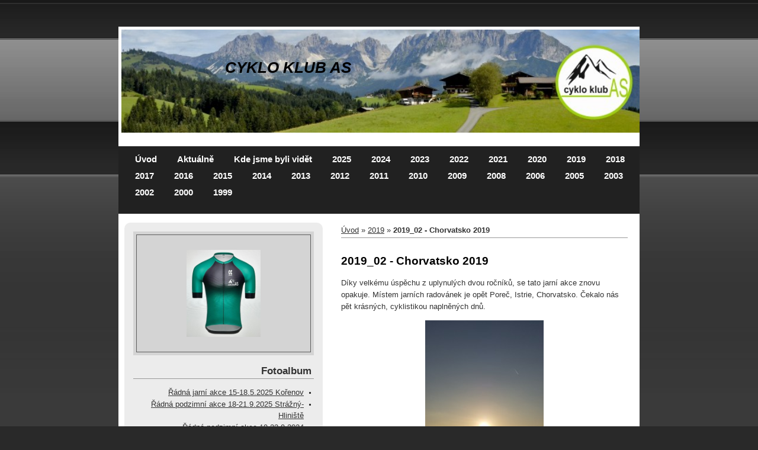

--- FILE ---
content_type: text/html; charset=UTF-8
request_url: https://www.ckas.cz/clanky/2019/2019_02---chorvatsko-2019.html
body_size: 10140
content:
<?xml version="1.0" encoding="utf-8"?>
<!DOCTYPE html PUBLIC "-//W3C//DTD XHTML 1.0 Transitional//EN" "http://www.w3.org/TR/xhtml1/DTD/xhtml1-transitional.dtd">
<html lang="cs" xml:lang="cs" xmlns="http://www.w3.org/1999/xhtml" xmlns:fb="http://ogp.me/ns/fb#">

      <head>

        <meta http-equiv="content-type" content="text/html; charset=utf-8" />
        <meta name="description" content="Cyklo klub AS" />
        <meta name="keywords" content="ckas" />
        <meta name="robots" content="all,follow" />
        <meta name="author" content="" />
        <meta name="viewport" content="width=device-width, initial-scale=1.0">
        
        <title>
            CYKLO KLUB AS - 2019 - 2019_02 - Chorvatsko 2019
        </title>
        <link rel="stylesheet" href="https://s3a.estranky.cz/css/d1000000080.css?nc=215178451" type="text/css" /><style type="text/css">@media screen, projection {
	#header .inner_frame{ background: #fff url('/img/ulogo.5.jpeg') 5px 5px no-repeat; }
}</style>
<link rel="stylesheet" href="//code.jquery.com/ui/1.12.1/themes/base/jquery-ui.css">
<script src="//code.jquery.com/jquery-1.12.4.js"></script>
<script src="//code.jquery.com/ui/1.12.1/jquery-ui.js"></script>
<script type="text/javascript" src="https://s3c.estranky.cz/js/ui.js?nc=1" id="index_script" ></script><meta property="og:title" content="2019_02 - Chorvatsko 2019" />
<meta property="og:type" content="article" />
<meta property="og:url" content="https://www.ckas.cz/clanky/2019/2019_02---chorvatsko-2019.html" />
<meta property="og:image" content="https://www.ckas.cz/img/picture/139/porec.jpg" />
<meta property="og:site_name" content="CYKLO KLUB AS" />
<meta property="og:description" content="3. ročník zahraniční akce v teplých krajích" />
			<script type="text/javascript">
				dataLayer = [{
					'subscription': 'true',
				}];
			</script>
			
    </head>
    <body class=" contact-active">
        <!-- Wrapping the whole page, may have fixed or fluid width -->
        <div id="whole-page">

            

            <!-- Because of the matter of accessibility (text browsers,
            voice readers) we include a link leading to the page content and
            navigation } you'll probably want to hide them using display: none
            in your stylesheet -->

            <a href="#articles" class="accessibility-links">Jdi na obsah</a>
            <a href="#navigation" class="accessibility-links">Jdi na menu</a>

            <!-- We'll fill the document using horizontal rules thus separating
            the logical chunks of the document apart -->
            <hr />

            

			<!-- block for skyscraper and rectangle  -->
            <div id="sticky-box">
                <div id="sky-scraper-block">
                    
                    
                </div>
            </div>
            <!-- block for skyscraper and rectangle  -->

            <!-- Wrapping the document's visible part -->
            <div id="document">
                <div id="in-document">

                    <!-- header -->
  <div id="header">
      <div class="title-mobile">
            <h1 class="head-left">
  <a href="https://www.ckas.cz/" title="CYKLO KLUB AS" style="color: CCFFCC;">CYKLO KLUB AS</a>
  <span title="CYKLO KLUB AS">
  </span>
</h1>
      </div>
     <div class="inner_frame">
        <!-- This construction allows easy image replacement -->
          <div class="title-desktop">
           <h1 class="head-left">
  <a href="https://www.ckas.cz/" title="CYKLO KLUB AS" style="color: CCFFCC;">CYKLO KLUB AS</a>
  <span title="CYKLO KLUB AS">
  </span>
</h1>
          </div>
        <div id="header-decoration" class="decoration">
        </div>
     </div>
  </div>
<!-- /header -->

<!-- Hamburger icon -->
<button type="button" class="menu-toggle" onclick="menuToggle()" id="menu-toggle">
  <span></span>
  <span></span>
  <span></span>
 </button>

                    <!-- Possible clearing elements (more through the document) -->
                    <div id="clear1" class="clear">
                        &nbsp;
                    </div>
                    <hr />

                    <!-- body of the page -->
                    <div id="body">

                        <div id="nav-column">
                            <!-- Such navigation allows both horizontal and vertical rendering -->
<div id="navigation">
    <div class="inner_frame">
        <h2>Menu
            <span id="nav-decoration" class="decoration"></span>
        </h2>
        <nav>
            <menu class="menu-type-standard">
                <li class="">
  <a href="/">Úvod</a>
     
</li>
<li class="">
  <a href="/clanky/aktualne/">Aktuálně</a>
     
</li>
<li class="">
  <a href="/clanky/kde-jsme-byli-videt/">Kde jsme byli vidět</a>
     
</li>
<li class="">
  <a href="/clanky/2025/">2025</a>
     
</li>
<li class="">
  <a href="/clanky/2024/">2024</a>
     
</li>
<li class="">
  <a href="/clanky/2023/">2023</a>
     
</li>
<li class="">
  <a href="/clanky/2022/">2022</a>
     
</li>
<li class="">
  <a href="/clanky/2021/">2021</a>
     
</li>
<li class="">
  <a href="/clanky/2020/">2020</a>
     
</li>
<li class="">
  <a href="/clanky/2019/">2019</a>
     
</li>
<li class="">
  <a href="/clanky/2018/">2018</a>
     
</li>
<li class="">
  <a href="/clanky/2017/">2017</a>
     
</li>
<li class="">
  <a href="/clanky/2016/">2016</a>
     
</li>
<li class="">
  <a href="/clanky/2015/">2015</a>
     
</li>
<li class="">
  <a href="/clanky/2014/">2014</a>
     
</li>
<li class="">
  <a href="/clanky/2013/">2013</a>
     
</li>
<li class="">
  <a href="/clanky/2012/">2012</a>
     
</li>
<li class="">
  <a href="/clanky/2011/">2011</a>
     
</li>
<li class="">
  <a href="/clanky/2010/">2010</a>
     
</li>
<li class="">
  <a href="/clanky/2009/">2009</a>
     
</li>
<li class="">
  <a href="/clanky/2008/">2008</a>
     
</li>
<li class="">
  <a href="/clanky/2006/">2006</a>
     
</li>
<li class="">
  <a href="/clanky/2005/">2005</a>
     
</li>
<li class="">
  <a href="/clanky/2003/">2003</a>
     
</li>
<li class="">
  <a href="/clanky/2002/">2002</a>
     
</li>
<li class="">
  <a href="/clanky/2000/">2000</a>
     
</li>
<li class="">
  <a href="/clanky/1999/">1999</a>
     
</li>

            </menu>
        </nav>
        <div id="clear6" class="clear">
          &nbsp;
        </div>
    </div>
</div>
<!-- menu ending -->


                            <div id="clear2" class="clear">
                                &nbsp;
                            </div>
                            <hr />
                            
                            <!-- main page content -->
                            <div id="content">
                                <!-- Breadcrumb navigation -->
<div id="breadcrumb-nav">
  <a href="/">Úvod</a> &raquo; <a href="/clanky/2019/">2019</a> &raquo; <span>2019_02 - Chorvatsko 2019</span>
</div>
<hr />

                                <!-- Article -->
  <div class="article">
    <!-- With headline can be done anything (i.e. image replacement) -->
<h2>
  <span class="span-a-title">2019_02 - Chorvatsko 2019</span>
  <span class="decoration" title="2019_02 - Chorvatsko 2019">
  </span></h2>

    <!--\ u_c_a_message \-->
    
    <!-- Text of the article -->
    
    <div class="editor-area">
  <p style="background-color: transparent; color: rgb(51, 51, 51); cursor: text; font-family: sans-serif,Arial,Verdana,&amp;quot;Trebuchet MS&amp;quot;; font-size: 13px; font-style: normal; font-variant: normal; font-weight: 400; letter-spacing: normal; line-height: 20.8px; margin-bottom: 13px; margin-left: 0px; margin-right: 0px; margin-top: 13px; orphans: 2; text-align: left; text-decoration: none; text-indent: 0px; text-transform: none; -webkit-text-stroke-width: 0px; white-space: normal; word-spacing: 0px;">Díky velkému úspěchu z uplynulých dvou ročníků, se tato jarní akce znovu opakuje. Místem jarních radovánek je opět Poreč,&nbsp;Istrie, Chorvatsko. Čekalo nás pět krásných, cyklistikou naplněných dnů.</p>

<p align="center"><img alt="porec.jpg" class="text-picture" height="412" src="/img/picture/139/porec.jpg" width="200" /></p>

<p style="background-color: transparent; color: rgb(51, 51, 51); cursor: text; font-family: sans-serif,Arial,Verdana,&amp;quot;Trebuchet MS&amp;quot;; font-size: 13px; font-style: normal; font-variant: normal; font-weight: 400; letter-spacing: normal; line-height: 20.8px; margin-bottom: 13px; margin-left: 0px; margin-right: 0px; margin-top: 13px; orphans: 2; text-align: left; text-decoration: none; text-indent: 0px; text-transform: none; -webkit-text-stroke-width: 0px; white-space: normal; word-spacing: 0px;"><strong style="background-color: transparent; color: rgb(51, 51, 51); cursor: text; font-family: sans-serif,Arial,Verdana,&amp;quot;Trebuchet MS&amp;quot;; font-size: 13px; line-height: 20.8px; margin-bottom: 0px; margin-left: 0px; margin-right: 0px; margin-top: 0px;">Zde fotodokumentace z letošní akce:</strong></p>

<div style="language:cs;margin-top:0pt;margin-bottom:0pt;margin-left:.31in;text-indent:-.31in;text-align:left;direction:ltr;unicode-bidi:embed;word-break:normal;punctuation-wrap:hanging;"><a href="https://photos.app.goo.gl/hNjePVaQqQCdJD2V9" target="_blank">Fotky-Istrie-2019</a></div>

<p style="background-color: transparent; color: rgb(51, 51, 51); cursor: text; font-family: sans-serif,Arial,Verdana,&amp;quot;Trebuchet MS&amp;quot;; font-size: 13px; font-style: normal; font-variant: normal; font-weight: 400; letter-spacing: normal; line-height: 20.8px; margin-bottom: 13px; margin-left: 0px; margin-right: 0px; margin-top: 13px; orphans: 2; text-align: left; text-decoration: none; text-indent: 0px; text-transform: none; -webkit-text-stroke-width: 0px; white-space: normal; word-spacing: 0px;"><span style="font-size: 16px;"><u><strong>Ubytování:</strong></u></span><br style="background-color: transparent; color: rgb(51, 51, 51); cursor: text; font-family: sans-serif,Arial,Verdana,&amp;quot;Trebuchet MS&amp;quot;; font-size: 13px; line-height: 20.8px; margin-bottom: 0px; margin-left: 0px; margin-right: 0px; margin-top: 0px;" />
Již loni jsme bydleli ve stejném místě, v klidné čtvrti a krásných nových apartmánech. Luxusně zařízené a s ochotným panem správcem. Lze sedět i venku na předzahrádce. Do centra města lze dojít bez problémů pěšky.</p>

<p style="background-color: transparent; color: rgb(51, 51, 51); cursor: text; font-family: sans-serif,Arial,Verdana,&amp;quot;Trebuchet MS&amp;quot;; font-size: 13px; font-style: normal; font-variant: normal; font-weight: 400; letter-spacing: normal; line-height: 20.8px; margin-bottom: 13px; margin-left: 0px; margin-right: 0px; margin-top: 13px; orphans: 2; text-align: left; text-decoration: none; text-indent: 0px; text-transform: none; -webkit-text-stroke-width: 0px; white-space: normal; word-spacing: 0px;"><strong style="background-color: transparent; color: rgb(51, 51, 51); cursor: text; font-family: sans-serif,Arial,Verdana,&amp;quot;Trebuchet MS&amp;quot;; font-size: 13px; line-height: 20.8px; margin-bottom: 0px; margin-left: 0px; margin-right: 0px; margin-top: 0px;">Poreč - Apartments Maj</strong><br style="background-color: transparent; color: rgb(51, 51, 51); cursor: text; font-family: sans-serif,Arial,Verdana,&amp;quot;Trebuchet MS&amp;quot;; font-size: 13px; line-height: 20.8px; margin-bottom: 0px; margin-left: 0px; margin-right: 0px; margin-top: 0px;" />
Velký -&nbsp; 80m2 s terasou, nový<br style="background-color: transparent; color: rgb(51, 51, 51); cursor: text; font-family: sans-serif,Arial,Verdana,&amp;quot;Trebuchet MS&amp;quot;; font-size: 13px; line-height: 20.8px; margin-bottom: 0px; margin-left: 0px; margin-right: 0px; margin-top: 0px;" />
<a href="http://www.booking.com/Share-CvLLzz" style="color: rgb(7, 130, 193);" target="_blank">http://www.booking.com/Share-CvLLzz</a></p>

<p align="center"><img alt="apartman.jpg" class="text-picture" height="243" src="/img/picture/119/apartman.jpg" width="500" /></p>

<p style="background-color: transparent; color: rgb(51, 51, 51); cursor: text; font-family: sans-serif,Arial,Verdana,&amp;quot;Trebuchet MS&amp;quot;; font-size: 13px; font-style: normal; font-variant: normal; font-weight: 400; letter-spacing: normal; line-height: 20.8px; margin-bottom: 13px; margin-left: 0px; margin-right: 0px; margin-top: 13px; orphans: 2; text-align: left; text-decoration: none; text-indent: 0px; text-transform: none; -webkit-text-stroke-width: 0px; white-space: normal; word-spacing: 0px;"><u style="font-weight: 400; line-height: 18.24px;"><strong style="font-weight: 700; line-height: 18.24px;"><span style="font-size: 16px;">Doprava</span></strong></u></p>

<p style="background-color: transparent; color: rgb(51, 51, 51); cursor: text; font-family: sans-serif,Arial,Verdana,&amp;quot;Trebuchet MS&amp;quot;; font-size: 13px; font-style: normal; font-variant: normal; font-weight: 400; letter-spacing: normal; line-height: 20.8px; margin-bottom: 13px; margin-left: 0px; margin-right: 0px; margin-top: 13px; orphans: 2; text-align: left; text-decoration: none; text-indent: 0px; text-transform: none; -webkit-text-stroke-width: 0px; white-space: normal; word-spacing: 0px;">Peugeot Traveler pro 4 alfasamce. Jardův držák na dvě kola na tažné a dvě mezi zavazadly.&nbsp;</p>

<p align="center"><img alt="doprava_1203.jpg" class="text-picture" height="170" src="/img/picture/134/doprava_1203.jpg" width="300" /></p>

<h3 style="background-color: transparent; color: rgb(51, 51, 51); font-family: sans-serif,Arial,Verdana,&amp;quot;Trebuchet MS&amp;quot;; font-size: 15.2px; font-style: normal; font-variant: normal; font-weight: 400; letter-spacing: normal; line-height: 18.24px; orphans: 2; text-align: left; text-decoration: none; text-indent: 0px; text-transform: none; -webkit-text-stroke-width: 0px; white-space: normal; word-spacing: 0px;"><span style="font-size: 16px;"><u><strong>Termín</strong></u></span></h3>

<h3 style="background-color: transparent; color: rgb(51, 51, 51); font-family: sans-serif,Arial,Verdana,&amp;quot;Trebuchet MS&amp;quot;; font-size: 15.2px; font-style: normal; font-variant: normal; font-weight: 400; letter-spacing: normal; line-height: 18.24px; margin-bottom: 0px; margin-left: 0px; margin-right: 0px; margin-top: 0px; orphans: 2; text-align: left; text-decoration: none; text-indent: 0px; text-transform: none; -webkit-text-stroke-width: 0px; white-space: normal; word-spacing: 0px;">Akce proběhla v termínu &nbsp;<strong>13.-19.4.2019</strong></h3>

<h3 style="background-color: transparent; color: rgb(51, 51, 51); font-family: sans-serif,Arial,Verdana,&amp;quot;Trebuchet MS&amp;quot;; font-size: 15.2px; font-style: normal; font-variant: normal; font-weight: 400; letter-spacing: normal; line-height: 18.24px; margin-bottom: 0px; margin-left: 0px; margin-right: 0px; margin-top: 0px; orphans: 2; text-align: left; text-decoration: none; text-indent: 0px; text-transform: none; -webkit-text-stroke-width: 0px; white-space: normal; word-spacing: 0px;">&nbsp;</h3>

<h3 style="background-color: transparent; color: rgb(51, 51, 51); font-family: sans-serif,Arial,Verdana,&amp;quot;Trebuchet MS&amp;quot;; font-size: 15.2px; font-style: normal; font-variant: normal; font-weight: 400; letter-spacing: normal; line-height: 18.24px; margin-bottom: 0px; margin-left: 0px; margin-right: 0px; margin-top: 0px; orphans: 2; text-align: left; text-decoration: none; text-indent: 0px; text-transform: none; -webkit-text-stroke-width: 0px; white-space: normal; word-spacing: 0px;"><span style="font-size: 16px;"><u><strong>Trasy </strong></u></span></h3>

<h3 style="background-color: transparent; color: rgb(51, 51, 51); font-family: sans-serif,Arial,Verdana,&amp;quot;Trebuchet MS&amp;quot;; font-size: 15.2px; font-style: normal; font-variant: normal; font-weight: 400; letter-spacing: normal; line-height: 18.24px; margin-bottom: 0px; margin-left: 0px; margin-right: 0px; margin-top: 0px; orphans: 2; text-align: left; text-decoration: none; text-indent: 0px; text-transform: none; -webkit-text-stroke-width: 0px; white-space: normal; word-spacing: 0px;">&nbsp;</h3>

<h3 style="background-color: transparent; color: rgb(51, 51, 51); font-family: sans-serif,Arial,Verdana,&amp;quot;Trebuchet MS&amp;quot;; font-size: 15.2px; font-style: normal; font-variant: normal; font-weight: 400; letter-spacing: normal; line-height: 18.24px; margin-bottom: 0px; margin-left: 0px; margin-right: 0px; margin-top: 0px; orphans: 2; text-align: left; text-decoration: none; text-indent: 0px; text-transform: none; -webkit-text-stroke-width: 0px; white-space: normal; word-spacing: 0px;"><span style="color:#006400;"><strong>Neděle 14.4.2019 (109 km) - za vyhlídkami</strong></span><br style="background-color: transparent; color: rgb(51, 51, 51); cursor: text; font-family: sans-serif,Arial,Verdana,&amp;quot;Trebuchet MS&amp;quot;; font-size: 13px; line-height: 20.8px; margin-bottom: 0px; margin-left: 0px; margin-right: 0px; margin-top: 0px;" />
Poreč - Motovun - krásný vyhlídkový hrad s restaurací. Cesta na hrad vede malebnými historickými uličkami. I když jsou dlážděné kamennými kostkami, lze dojet až na samotné nádvoří. Zde usedáme v kavárně na hradbách odkud je výhled hluboko do vnitrozemí.</h3>

<p align="center"><img alt="motovun_2.jpg" class="text-picture" height="146" src="/img/picture/138/motovun_2.jpg" width="300" /></p>

<h3 style="background-color: transparent; color: rgb(51, 51, 51); font-family: sans-serif,Arial,Verdana,&amp;quot;Trebuchet MS&amp;quot;; font-size: 15.2px; font-style: normal; font-variant: normal; font-weight: 400; letter-spacing: normal; line-height: 18.24px; margin-bottom: 0px; margin-left: 0px; margin-right: 0px; margin-top: 0px; orphans: 2; text-align: left; text-decoration: none; text-indent: 0px; text-transform: none; -webkit-text-stroke-width: 0px; white-space: normal; word-spacing: 0px;">Další zastávka je historické město Buzzet s krásným hradem na nejvyšším vrcholu a kavárnou v podhradí. Zde nabíráme síly na další část trasy. Opět je poslední část poměrně strmá, ale jedná se jen o pár stovek metrů a s vidinou oroseného pivka to vůbec nevadí.</h3>

<p align="center"><img alt="buzet_2.jpg" class="text-picture" height="175" src="/img/picture/140/buzet_2.jpg" width="300" /></p>

<h3 style="background-color: transparent; color: rgb(51, 51, 51); font-family: sans-serif,Arial,Verdana,&amp;quot;Trebuchet MS&amp;quot;; font-size: 15.2px; font-style: normal; font-variant: normal; font-weight: 400; letter-spacing: normal; line-height: 18.24px; margin-bottom: 0px; margin-left: 0px; margin-right: 0px; margin-top: 0px; orphans: 2; text-align: left; text-decoration: none; text-indent: 0px; text-transform: none; -webkit-text-stroke-width: 0px; white-space: normal; word-spacing: 0px;">Dále pokračujeme k rozsáhlému jezeru&nbsp;Butonigo. Přístup ke koupání sice není, protože je to zásobník pitné vody, ale pohled je to úchvatný. Jezero je obklopeno ze všech stran poměrně vysokým pohořím.&nbsp;</h3>

<p align="center"><img alt="botonigo_2.jpg" class="text-picture" height="146" src="/img/picture/137/botonigo_2.jpg" width="300" /></p>

<h3 style="background-color: transparent; color: rgb(51, 51, 51); font-family: sans-serif,Arial,Verdana,&amp;quot;Trebuchet MS&amp;quot;; font-size: 15.2px; font-style: normal; font-variant: normal; font-weight: 400; letter-spacing: normal; line-height: 18.24px; margin-bottom: 0px; margin-left: 0px; margin-right: 0px; margin-top: 0px; orphans: 2; text-align: left; text-decoration: none; text-indent: 0px; text-transform: none; -webkit-text-stroke-width: 0px; white-space: normal; word-spacing: 0px;">Od jezera směřujeme do oblíbené zahradní restaurace v obci Livade. Zde se dá najíst poměrně levně a chutně a lze sedět na příjemné předzahrádce. Proto sem směřujeme i v dalších dnech. Po zaslouženém obědě vyrážíme přes Vižinadu, což je zpočátku poměrně do kopce, dále do Poreče. Posledních 15 km je již stále z kopce.&nbsp;</h3>

<p><a href="https://www.endomondo.com/users/17198810/workouts/1301115037" target="_blank">Silniční trasa zde</a></p>

<p align="center"><a href="https://www.endomondo.com/users/17198810/workouts/1301115037" target="_blank"><img alt="buzzet_trasa_silnice_ne.jpg" class="text-picture" src="/img/picture/130/buzzet_trasa_silnice_ne.jpg" style="width: 400px; height: 219px;" /></a></p>

<p style="text-align: center;">&nbsp;</p>

<h3 style="margin: 13px 0px; text-align: left; color: rgb(51, 51, 51); text-transform: none; line-height: 20.8px; text-indent: 0px; letter-spacing: normal; font-size: 13px; font-style: normal; font-variant: normal; font-weight: 400; text-decoration: none; word-spacing: 0px; white-space: normal; cursor: text; orphans: 2; -webkit-text-stroke-width: 0px; background-color: transparent;"><span style="font-size:16px;"><strong><span style="color:#006400;">Pondělí 15.4.2019 (118 km) - Rovinj</span></strong></span></h3>

<h3 style="margin: 13px 0px; text-align: left; color: rgb(51, 51, 51); text-transform: none; line-height: 20.8px; text-indent: 0px; letter-spacing: normal; font-size: 13px; font-style: normal; font-variant: normal; font-weight: 400; text-decoration: none; word-spacing: 0px; white-space: normal; cursor: text; orphans: 2; -webkit-text-stroke-width: 0px; background-color: transparent;">Cesta začíná lehce přes vnitrozemí, město Tinjan, Sveti Petar u Šumi až k pobřeží v krásném městě Rovinj. Zde obídek, posezení u moře a zpět do Poreče. V Rovinj potkáváme MTB tým a cestu zpět již jedeme společně. Přijíždíme včas, abychom stihli několik orosených piv na pláži v místním baru ještě za svitu sluníčka.</h3>

<h3 style="margin: 13px 0px; text-align: left; color: rgb(51, 51, 51); text-transform: none; line-height: 20.8px; text-indent: 0px; letter-spacing: normal; font-size: 13px; font-style: normal; font-variant: normal; font-weight: 400; text-decoration: none; word-spacing: 0px; white-space: normal; cursor: text; orphans: 2; -webkit-text-stroke-width: 0px; background-color: transparent;">&nbsp;</h3>

<p style="text-align: center;"><img alt="rovinj.jpg" class="text-picture" height="457" src="/img/picture/117/rovinj.jpg" width="300" /></p>

<p><a href="https://www.endomondo.com/users/17198810/workouts/1301639491" style="color: rgb(7, 130, 193); font-family: sans-serif,Arial,Verdana,&amp;quot;Trebuchet MS&amp;quot;; font-size: 13px; font-style: normal; font-variant: normal; font-weight: 400; letter-spacing: normal; orphans: 2; text-align: left; text-decoration: underline; text-indent: 0px; text-transform: none; -webkit-text-stroke-width: 0px; white-space: normal; word-spacing: 0px;">Silniční trasa zde</a></p>

<p align="center"><a href="https://www.endomondo.com/users/17198810/workouts/1301639491" target="_blank"><img alt="rovinj_trasa_silnice_po.jpg" class="text-picture" src="/img/picture/131/rovinj_trasa_silnice_po.jpg" style="width: 400px; height: 305px;" /></a></p>

<p><strong>MTB trasa</strong></p>

<p align="center"><img alt="rovinj_trasa_mtb.jpg" class="text-picture" height="309" src="/img/picture/147/rovinj_trasa_mtb.jpg" width="400" /></p>

<p><span style="display: inline !important; float: none; background-color: rgb(255, 255, 255); color: rgb(0, 100, 0); font-family: sans-serif,Arial,Verdana,&quot;Trebuchet MS&quot;; font-size: 16px; font-style: normal; font-variant: normal; font-weight: 700; letter-spacing: normal; orphans: 2; text-align: left; text-decoration: none; text-indent: 0px; text-transform: none; -webkit-text-stroke-width: 0px; white-space: normal; word-spacing: 0px;">Úterý16.4.2019 (90 km) - Umag</span></p>

<h3 style="margin: 13px 0px; text-align: left; color: rgb(51, 51, 51); text-transform: none; line-height: 20.8px; text-indent: 0px; letter-spacing: normal; font-size: 13px; font-style: normal; font-variant: normal; font-weight: 400; text-decoration: none; word-spacing: 0px; white-space: normal; cursor: text; orphans: 2; -webkit-text-stroke-width: 0px; background-color: transparent;">Silniční trasa vede po hlavní silnici přes Novigrad do Umagu. Celkem frekventované a silnice v rekonstrukci, ale nelze to moc dobře objet. V Umagu kávička a pivečko a stáčíme se do vnitrozemí směr historické město Buje s prima kavárnou na historickém náměstí a krásnými výhledy do okolí. Další cesta vede zpět do Poreče po celkem klidných silnicích ve vnitrozemí.</h3>

<p>Šetříme se na zítřejší trasu na Vojak, proto točíme jen 90 km</p>

<p>&nbsp;</p>

<p align="center"><img alt="umag.jpg" class="text-picture" height="243" src="/img/picture/121/umag.jpg" width="500" /></p>

<p><a href="https://www.endomondo.com/users/17198810/workouts/1302136894" style="color: rgb(7, 130, 193); font-family: sans-serif,Arial,Verdana,&amp;quot;Trebuchet MS&amp;quot;; font-size: 13px; font-style: normal; font-variant: normal; font-weight: 400; letter-spacing: normal; orphans: 2; text-align: left; text-decoration: underline; text-indent: 0px; text-transform: none; -webkit-text-stroke-width: 0px; white-space: normal; word-spacing: 0px;" target="_blank">Silniční trasa zde</a></p>

<p align="center"><a href="https://www.endomondo.com/users/17198810/workouts/1301639491" target="_blank"><img alt="umag_trasa_silnice_ut.jpg" class="text-picture" src="/img/picture/133/umag_trasa_silnice_ut.jpg" style="width: 300px; height: 389px;" /></a></p>

<p><strong>MTB trasa</strong></p>

<p align="center"><img alt="umag_trasa_mtb_ut.jpg" class="text-picture" height="315" src="/img/picture/142/umag_trasa_mtb_ut.jpg" width="300" /></p>

<h3 style="margin: 13px 0px; text-align: left; color: rgb(51, 51, 51); text-transform: none; line-height: 20.8px; text-indent: 0px; letter-spacing: normal; font-size: 13px; font-style: normal; font-variant: normal; font-weight: 400; text-decoration: none; word-spacing: 0px; white-space: normal; cursor: text; orphans: 2; -webkit-text-stroke-width: 0px; background-color: transparent;"><span style="display: inline !important; float: none; background-color: rgb(255, 255, 255); color: rgb(0, 100, 0); font-family: sans-serif,Arial,Verdana,&quot;Trebuchet MS&quot;; font-size: 16px; font-style: normal; font-variant: normal; font-weight: 700; letter-spacing: normal; orphans: 2; text-align: left; text-decoration: none; text-indent: 0px; text-transform: none; -webkit-text-stroke-width: 0px; white-space: normal; word-spacing: 0px;">Středa 17.4.2019 (154 km) - Vojak</span></h3>

<p style="background-color: transparent; color: rgb(51, 51, 51); cursor: text; font-family: sans-serif,Arial,Verdana,&amp;quot;Trebuchet MS&amp;quot;; font-size: 13px; font-style: normal; font-variant: normal; font-weight: 400; letter-spacing: normal; line-height: 20.8px; margin-bottom: 13px; margin-left: 0px; margin-right: 0px; margin-top: 13px; orphans: 2; text-align: left; text-decoration: none; text-indent: 0px; text-transform: none; -webkit-text-stroke-width: 0px; white-space: normal; word-spacing: 0px;">Dnes je budíček o hodinu dříve. Čeká nás nejnáročnější trasa týdne. Vojak je nejvyšší kopec na Instrii (1.394 m n.m.). Vyjíždíme nejkratší cesou na Pazin. Zde posilující svačinka v místním LIDLu a pokračujeme dále po okresních silnicích které kopírují dálnici. Tím pádem je to samý kopec a než dorazíme na úpatí Vojaku, nastoupáme cca 1.000m. Poslední etapa na Vojak stoupá poměrně strmě, místy až 18%-20%. Na necelých 10 km nastoupáme 1.000m. Po 4 hodinách cesty staneme na nejvyšším bodě. Všichni ostatní se zde převlékají do teplého oblečení, jen my mrzneme ve spoceném krátkém dresu a nemáme nic na převlečení.</p>

<p style="margin: 13px 0px; text-align: center; color: rgb(51, 51, 51); text-transform: none; line-height: 20.8px; text-indent: 0px; letter-spacing: normal; font-size: 13px; font-style: normal; font-variant: normal; font-weight: 400; text-decoration: none; word-spacing: 0px; white-space: normal; cursor: text; orphans: 2; -webkit-text-stroke-width: 0px; background-color: transparent;"><img alt="vojak_spolecna.jpg" class="text-picture" height="245" src="/img/picture/122/vojak_spolecna.jpg" width="500" />&nbsp;</p>

<p style="background-color: transparent; color: rgb(51, 51, 51); cursor: text; font-family: sans-serif,Arial,Verdana,&amp;quot;Trebuchet MS&amp;quot;; font-size: 13px; font-style: normal; font-variant: normal; font-weight: 400; letter-spacing: normal; line-height: 20.8px; margin-bottom: 13px; margin-left: 0px; margin-right: 0px; margin-top: 13px; orphans: 2; text-align: left; text-decoration: none; text-indent: 0px; text-transform: none; -webkit-text-stroke-width: 0px; white-space: normal; word-spacing: 0px;">Odměnou je krásný výhled do všech stran, jen ale bohužel v lehkém oparu, tak na fotky nic moc. Příští rok tedy musíme znovu, abychom udělali lepší fotky.</p>

<p align="center"><img alt="vojak.jpg" class="text-picture" height="409" src="/img/picture/124/vojak.jpg" width="300" /></p>

<p>Zpátky už jedeme poměrně svižně na Buzzet a po hlavní silnici&nbsp; (44) míjíme Motovun a pokračujeme přes známé stoupání na Vižinadu. Poslední úsek je za odměnu a již jen klesáme do základního tábora.&nbsp;</p>

<p>Celkem jsme nastoupali 2.500 m!</p>

<p><a href="https://www.endomondo.com/users/17198810/workouts/1302852909" target="_blank">Silniční trasa zde</a></p>

<p style="margin: 13px 0px; text-align: center; color: rgb(51, 51, 51); text-transform: none; line-height: 20.8px; text-indent: 0px; letter-spacing: normal; font-size: 13px; font-style: normal; font-variant: normal; font-weight: 400; text-decoration: none; word-spacing: 0px; white-space: normal; cursor: text; orphans: 2; -webkit-text-stroke-width: 0px; background-color: transparent;"><a href="http://www.endomondo.com/users/17198810/workouts/1302852909" target="_blank"><img alt="vojak_trasa_silnice.jpg" class="text-picture" src="/img/picture/125/vojak_trasa_silnice.jpg" style="width: 400px; height: 184px;" /></a></p>

<p style="margin: 13px 0px; color: rgb(51, 51, 51); text-transform: none; line-height: 20.8px; text-indent: 0px; letter-spacing: normal; font-size: 13px; font-style: normal; font-variant: normal; font-weight: 400; text-decoration: none; word-spacing: 0px; white-space: normal; cursor: text; orphans: 2; -webkit-text-stroke-width: 0px; background-color: transparent;"><strong>MTB trasa</strong></p>

<p align="center"><img alt="pazin_trasa_mtb_st.jpg" class="text-picture" height="187" src="/img/picture/145/pazin_trasa_mtb_st.jpg" width="400" /></p>

<p style="background-color: transparent; color: rgb(51, 51, 51); cursor: text; font-family: sans-serif,Arial,Verdana,&amp;quot;Trebuchet MS&amp;quot;; font-size: 13px; font-style: normal; font-variant: normal; font-weight: 400; letter-spacing: normal; line-height: 20.8px; margin-bottom: 13px; margin-left: 0px; margin-right: 0px; margin-top: 13px; orphans: 2; text-align: left; text-decoration: none; text-indent: 0px; text-transform: none; -webkit-text-stroke-width: 0px; white-space: normal; word-spacing: 0px;"><span style="display: inline !important; float: none; background-color: rgb(255, 255, 255); color: rgb(0, 100, 0); font-family: sans-serif,Arial,Verdana,&quot;Trebuchet MS&quot;; font-size: 16px; font-style: normal; font-variant: normal; font-weight: 700; letter-spacing: normal; orphans: 2; text-align: left; text-decoration: none; text-indent: 0px; text-transform: none; -webkit-text-stroke-width: 0px; white-space: normal; word-spacing: 0px;">Čtvrtek 18.4.2019 (113 km) - Motovun</span></p>

<p style="background-color: transparent; color: rgb(51, 51, 51); cursor: text; font-family: sans-serif,Arial,Verdana,&amp;quot;Trebuchet MS&amp;quot;; font-size: 13px; font-style: normal; font-variant: normal; font-weight: 400; letter-spacing: normal; line-height: 20.8px; margin-bottom: 13px; margin-left: 0px; margin-right: 0px; margin-top: 13px; orphans: 2; text-align: left; text-decoration: none; text-indent: 0px; text-transform: none; -webkit-text-stroke-width: 0px; white-space: normal; word-spacing: 0px;">Ve čtvrtek se dělím na tři skupiny</p>

<p style="background-color: transparent; color: rgb(51, 51, 51); cursor: text; font-family: sans-serif,Arial,Verdana,&amp;quot;Trebuchet MS&amp;quot;; font-size: 13px; font-style: normal; font-variant: normal; font-weight: 400; letter-spacing: normal; line-height: 20.8px; margin-bottom: 13px; margin-left: 0px; margin-right: 0px; margin-top: 13px; orphans: 2; text-align: left; text-decoration: none; text-indent: 0px; text-transform: none; -webkit-text-stroke-width: 0px; white-space: normal; word-spacing: 0px;">1. běžecká, dnes po náročném maratonu odpočívající na pláži (Tomáš)</p>

<p style="background-color: transparent; color: rgb(51, 51, 51); cursor: text; font-family: sans-serif,Arial,Verdana,&amp;quot;Trebuchet MS&amp;quot;; font-size: 13px; font-style: normal; font-variant: normal; font-weight: 400; letter-spacing: normal; line-height: 20.8px; margin-bottom: 13px; margin-left: 0px; margin-right: 0px; margin-top: 13px; orphans: 2; text-align: left; text-decoration: none; text-indent: 0px; text-transform: none; -webkit-text-stroke-width: 0px; white-space: normal; word-spacing: 0px;">2. Silniční (Petr)</p>

<p style="background-color: transparent; color: rgb(51, 51, 51); cursor: text; font-family: sans-serif,Arial,Verdana,&amp;quot;Trebuchet MS&amp;quot;; font-size: 13px; font-style: normal; font-variant: normal; font-weight: 400; letter-spacing: normal; line-height: 20.8px; margin-bottom: 13px; margin-left: 0px; margin-right: 0px; margin-top: 13px; orphans: 2; text-align: left; text-decoration: none; text-indent: 0px; text-transform: none; -webkit-text-stroke-width: 0px; white-space: normal; word-spacing: 0px;">3. MTB&nbsp; (Jarda + Robo)</p>

<p style="background-color: transparent; color: rgb(51, 51, 51); cursor: text; font-family: sans-serif,Arial,Verdana,&amp;quot;Trebuchet MS&amp;quot;; font-size: 13px; font-style: normal; font-variant: normal; font-weight: 400; letter-spacing: normal; line-height: 20.8px; margin-bottom: 13px; margin-left: 0px; margin-right: 0px; margin-top: 13px; orphans: 2; text-align: left; text-decoration: none; text-indent: 0px; text-transform: none; -webkit-text-stroke-width: 0px; white-space: normal; word-spacing: 0px;">Silniční skupina vyráží přes Svety Lovreč k jezeru Botonigo namísto srazu s MTB týmem v Motovunu.</p>

<p style="margin: 13px 0px; text-align: center; color: rgb(51, 51, 51); text-transform: none; line-height: 20.8px; text-indent: 0px; letter-spacing: normal; font-size: 13px; font-variant: normal; word-spacing: 0px; white-space: normal; cursor: text; orphans: 2; -webkit-text-stroke-width: 0px; background-color: transparent;"><img alt="botoniga.jpg" class="text-picture" height="146" src="/img/picture/129/botoniga.jpg" style="color: rgb(51, 51, 51); cursor: default; font-family: sans-serif,Arial,Verdana,&amp;quot;Trebuchet MS&amp;quot;; font-size: 13px; font-style: normal; font-variant: normal; font-weight: 400; letter-spacing: normal; orphans: 2; text-align: center; text-decoration: none; text-indent: 0px; text-transform: none; -webkit-text-stroke-width: 0px; white-space: normal; word-spacing: 0px;" width="300" /></p>

<p style="background-color: transparent; color: rgb(51, 51, 51); cursor: text; font-family: sans-serif,Arial,Verdana,&amp;quot;Trebuchet MS&amp;quot;; font-size: 13px; font-style: normal; font-variant: normal; font-weight: 400; letter-spacing: normal; line-height: 20.8px; margin-bottom: 13px; margin-left: 0px; margin-right: 0px; margin-top: 13px; orphans: 2; text-align: left; text-decoration: none; text-indent: 0px; text-transform: none; -webkit-text-stroke-width: 0px; white-space: normal; word-spacing: 0px;">Po náročném výjezdu na Motovun mi MTB tým po telefonu sděluje, že tam nepojedou a zůstávají dole v Livade v restauraci. &nbsp;&nbsp;</p>

<p>Znovu se naše cesty rozdělují a vracíme se zpět do Poreče &nbsp; &nbsp; &nbsp; &nbsp; &nbsp; &nbsp; &nbsp;&nbsp;</p>

<p align="center">&nbsp;</p>

<p style="background-color: transparent; color: rgb(51, 51, 51); cursor: text; font-family: sans-serif,Arial,Verdana,&amp;quot;Trebuchet MS&amp;quot;; font-size: 13px; font-style: normal; font-variant: normal; font-weight: 400; letter-spacing: normal; line-height: 20.8px; margin-bottom: 13px; margin-left: 0px; margin-right: 0px; margin-top: 13px; orphans: 2; text-align: left; text-decoration: none; text-indent: 0px; text-transform: none; -webkit-text-stroke-width: 0px; white-space: normal; word-spacing: 0px;"><a href="https://www.endomondo.com/users/17198810/workouts/1303403346" target="_blank">Silniční trasa zde</a></p>

<p align="center"><a href="https://www.endomondo.com/users/17198810/workouts/1303403346" target="_blank"><img alt="motovun_trasa_silnice_ct.jpg" class="text-picture" src="/img/picture/126/motovun_trasa_silnice_ct.jpg" style="width: 400px; height: 283px;" /></a></p>

<p><strong>MTB trasa</strong></p>

<p align="center"><img alt="botonigo_trasa_mtb_ct.jpg" class="text-picture" height="238" src="/img/picture/146/botonigo_trasa_mtb_ct.jpg" width="400" /></p>

<p style="background-color: transparent; color: rgb(51, 51, 51); cursor: text; font-family: sans-serif,Arial,Verdana,&amp;quot;Trebuchet MS&amp;quot;; font-size: 13px; font-style: normal; font-variant: normal; font-weight: 400; letter-spacing: normal; line-height: 20.8px; margin-bottom: 13px; margin-left: 0px; margin-right: 0px; margin-top: 13px; orphans: 2; text-align: left; text-decoration: none; text-indent: 0px; text-transform: none; -webkit-text-stroke-width: 0px; white-space: normal; word-spacing: 0px;">&nbsp;</p>

<p style="margin: 0px; text-align: left; text-transform: none; text-indent: 0px; letter-spacing: normal; font-style: normal; font-variant: normal; text-decoration: none; word-spacing: 0px; white-space: normal; orphans: 2; -webkit-text-stroke-width: 0px; background-color: transparent;"><b><font color="#b01200" size="3">Večerní posezení, stravování</font></b></p>

<p style="margin: 0px;">V centru Poreče i na okraji, kam lze dojít pěšky, je řada restaurací. V tomto termínu si ještě váží hostů a obvykle je všude prázdno. Až na číšníka, kterému dává Robo přezdívku &quot;don balón&quot;, se všichni chovají slušně a ochotně. Nezdržujeme se tedy vařením a navštěvujeme místní hostince.</p>

<p align="center"><img alt="porec_hospa.jpg" class="text-picture" height="617" src="/img/picture/148/porec_hospa.jpg" width="300" /></p>

<p>Následuje volná zábava na apartmánu, někdy až do časných ranních chodin, nebo než někdo neusne na stole.</p>

<p style="background-color: transparent; color: rgb(51, 51, 51); font-family: sans-serif,Arial,Verdana,&amp;quot;Trebuchet MS&amp;quot;; font-size: 13px; font-style: normal; font-variant: normal; font-weight: 400; letter-spacing: normal; margin-bottom: 0px; margin-left: 0px; margin-right: 0px; margin-top: 0px; orphans: 2; text-align: left; text-decoration: none; text-indent: 0px; text-transform: none; -webkit-text-stroke-width: 0px; white-space: normal; word-spacing: 0px;">&nbsp;</p>

<p style="background-color: transparent; color: rgb(51, 51, 51); font-family: sans-serif,Arial,Verdana,&amp;quot;Trebuchet MS&amp;quot;; font-size: 13px; font-style: normal; font-variant: normal; font-weight: 400; letter-spacing: normal; margin-bottom: 0px; margin-left: 0px; margin-right: 0px; margin-top: 0px; orphans: 2; text-align: left; text-decoration: none; text-indent: 0px; text-transform: none; -webkit-text-stroke-width: 0px; white-space: normal; word-spacing: 0px;">&nbsp;</p>

<p style="margin: 0px;">&nbsp;</p>

  <div class="article-cont-clear clear">
    &nbsp;
  </div>
</div>

    
    <div class="fb-like" data-href="https://www.ckas.cz/clanky/2019/2019_02---chorvatsko-2019.html" data-layout="standard" data-show-faces="true" data-action="like" data-share="false" data-colorscheme="light"></div>

    

    
      
    <!--/ u_c_a_comments /-->
  </div>
<!-- /Article -->

                                <div id="decoration1" class="decoration">
                                </div>
                                <div id="decoration2" class="decoration">
                                </div>
                                <!-- /Meant for additional graphics inside the body of the page -->
                            </div>
                            <!-- /main page content -->

                            <!-- Side column left/right -->
                            <div class="column">

                                <!-- Inner column -->
                                <div class="inner_frame inner-column">
                                    <!-- Portrait -->
  <div id="portrait" class="section">
    <h2>Portrét
      <span id="nav-portrait" class="portrait">
      </span></h2>
    <div class="inner_frame">
      <a href="/">
        <img src="/img/portrait.1.1744651661.jpeg" width="270" height="317" alt="Portrét" /></a>
    </div>
  </div>
<!-- /Portrait -->
<hr />

                                    
                                    
                                    
                                    
                                    <!-- Photo album -->
  <div id="photo-album-nav" class="section">
    <h2>Fotoalbum
      <span id="photo-album-decoration" class="decoration">
      </span></h2>
    <div class="inner_frame">
      <ul>
        <li class="first ">
  <a href="/fotoalbum/radna-jarni-akce-15-18.5.2025-korenov/">
    Řádná jarní akce 15-18.5.2025 Kořenov</a></li>
<li class="">
  <a href="/fotoalbum/radna-podzimni-akce-18-21.9.2025-strazny-hliniste/">
    Řádná podzimní akce 18-21.9.2025 Strážný-Hliniště</a></li>
<li class="">
  <a href="/fotoalbum/radna-podzimni-akce-19-22.9-2024/">
    Řádná podzimní akce 19-22.9 2024</a></li>
<li class="">
  <a href="/fotoalbum/radna-podzimni-akce-6-9.102022/">
    Řádná podzimní akce 6-9.102022</a></li>
<li class="last ">
  <a href="/fotoalbum/tour-de-battaglia/">
    Tour de Battaglia</a></li>

      </ul>
    </div>
  </div>
<!-- /Photo album -->
<hr />

                                    
                                    
                                    
                                    <!-- Contact -->
  <div id="contact-nav" class="section">
    <h2>Kontakt
      <span id="contact-nav-decoration" class="decoration">
      </span></h2>
    <div class="inner_frame">
      <address>
        <p class="contact_adress">Předseda klubu:<br />
jaroslav.skala@centrum.cz<br />
<br />
Čestný místopředseda klubu:<br />
petr.petr@apenex.cz<br />
<br />
Místopředseda klubu:<br />
Karel.Dvorak@ixperta.com<br />
</p><p class="contact_email"><a href="mailto:"></a></p>
      </address>
    </div>
  </div>
<!-- /Contact -->

                                    
                                    
                                    
                                    
                                    
                                    
                                    
                                    <!-- Stats -->
  <div id="stats" class="section">
    <h2>Statistiky
      <span id="stats-decoration" class="decoration">
      </span></h2>
    <div class="inner_frame">
      <!-- Keeping in mind people with disabilities (summary, caption) as well as worshipers of semantic web -->
      <table summary="Statistiky">

        <tfoot>
          <tr>
            <th scope="row">Online:</th>
            <td>2</td>
          </tr>
        </tfoot>

        <tbody>
          <tr>
            <th scope="row">Celkem:</th>
            <td>151178</td>
          </tr>
          <tr>
            <th scope="row">Měsíc:</th>
            <td>4955</td>
          </tr>
          <tr>
            <th scope="row">Den:</th>
            <td>165</td>
          </tr>
        </tbody>
      </table>
    </div>
  </div>
<!-- Stats -->
<hr />
                                </div>
                                <!-- /Inner column -->

                                <div id="clear4" class="clear">
                                    &nbsp;
                                </div>

                            </div>
                            <!-- konci first column -->
                        </div>

                        <div id="clear3" class="clear">
                            &nbsp;
                        </div>

                        <hr />

                    </div>
                    <!-- /body -->

                    <div id="clear5" class="clear">
                        &nbsp;
                    </div>
                    <hr />



                    <div id="decoration3" class="decoration">
                    </div>
                    <div id="decoration4" class="decoration">
                    </div>
                    <!-- /Meant for additional graphics inside the document -->

                </div>
            </div>

                            <!-- Footer -->
                <div id="footer">
                    <div class="inner_frame">
                        <p>
                            &copy; 2025 eStránky.cz <span class="hide">|</span> <a class="promolink promolink-paid" href="//www.estranky.cz/" title="Tvorba webových stránek zdarma, jednoduše a do 5 minut."><strong>Tvorba webových stránek</strong></a> 
                            
                             | <span id="slicesinfo-a-47" class="hslice">
     <a href="javascript:index_slices_add('https://ckas.estranky.cz/rss/slices/a/47/data.xml', '2019_02 - Chorvatsko 2019')" title="Přejete si být informování o aktualizacích stránky? Přidejte si ji do oblíbených jako aktivní odkaz. (Pouze IE8 a vyšší.)">WebSlice</a>
      <span style="display: none;" class="entry-title">2019_02 - Chorvatsko 2019</span>
      <a rel="feedurl" href="https://ckas.estranky.cz/rss/slices/a/47/data.xml"></a>
    </span>

                             | <a class="print" href="javascript:window.print()">Tisk</a>
                             | <span class="updated">Aktualizováno:  30. 9. 2025</span>
                             | <a class="up" href="#whole-page">Nahoru &uarr;</a>
                            
                        </p>
                        
                        
                    </div>
                </div>
                <!-- /Footer -->


            <div id="clear7" class="clear">
                &nbsp;
            </div>

            <div id="decoration5" class="decoration">
            </div>
            <div id="decoration6" class="decoration">
            </div>
            <!-- /Meant for additional graphics inside the page -->

            
            <!-- block for board position-->
        </div>
        <div id="fb-root"></div>
<script async defer src="https://connect.facebook.net/cs_CZ/sdk.js#xfbml=1&version=v3.2&appId=979412989240140&autoLogAppEvents=1"></script><!-- NO GEMIUS -->
    </body>
</html>

--- FILE ---
content_type: text/css
request_url: https://s3a.estranky.cz/css/d1000000080.css?nc=215178451
body_size: 15674
content:
@font-face{font-family:'Open Sans Regular';src:url('/img/g/fonts/opensans-regular.eot');src:url('/img/g/fonts/opensans-regular.eot?#iefix') format('embedded-opentype'),
url('/img/g/fonts/opensans-regular.woff') format('woff'),
url('/img/g/fonts/opensans-regular.ttf') format('truetype');font-weight:normal;font-style:normal}@font-face{font-family:'Open Sans SemiBold';src:url('/img/g/fonts/opensans-semibold.eot');src:url('/img/g/fonts/opensans-semibold.eot?#iefix') format('embedded-opentype'),
url('/img/g/fonts/opensans-semibold.woff') format('woff'),
url('/img/g/fonts/opensans-semibold.ttf') format('truetype');font-weight:normal;font-style:normal}a{outline:none}a
img{outline:none}menu.menu-type-none li, menu.menu-type-onclick li, menu.menu-type-standard
li{overflow:hidden !important}* html menu.menu-type-none li a, * html menu.menu-type-onclick li a, * html menu.menu-type-standard li
a{overflow:hidden !important}#portrait
h2{position:absolute;left:0;top: -9999px}#portrait a
img{max-width:125px;height:auto}#languages .inner_frame
img{height:16px;width:auto}#articles
h3.section_sub_title{display:none}div.editor-area{min-height:1px;padding-right:1px;=padding-right: 2px}div.editor-area:after{content:".";display:block;height:0;clear:both;visibility:hidden}.article{overflow:hidden}#contact-nav
address{font-style:normal}#mail-list
fieldset{border:none}#content div.gmnoprint
div{color:#222}#rss-channels
h3{margin:1em
0.3em 0}#content img.left-float{float:left;margin:3px
10px 2px 2px}#content img.right-float{float:right;margin:3px
2px 2px 10px}#content
h1{line-height:auto;height:auto;width:auto;top:0;left:0;position:static}#footer span.hide, #footer
a.promolink{position:absolute;left: -9999px;top:0px}#footer a.promolink-free, #footer a.promolink-paid{background:url('/img/u/footer/promolink-free.png') no-repeat 0 100%;display:inline;font-size:17px;left:0;top:0;line-height:17px;height:17px;padding:0
5px 0 18px;overflow:hidden;position:relative !important;zoom:1}#footer a.promolink-paid{background:url('/img/u/footer/promolink-paid.png') no-repeat 30% 80%;font-size:8px;line-height:8px;height:8px;padding:0
5px 0 9px}#footer a.promolink
strong{position:absolute;left:0;top: -9999px;text-indent: -9999px}#footer
span.updated{white-space:nowrap}* html #footer
a.promolink{position:absolute !important}*:first-child+html #footer a.promolink-free{padding-right:2px !important;position:relative !important;top:2px}*:first-child+html #footer a.promolink-paid{padding-right:1px}#fb_userpage_comments{padding:15px
0}#fb_userpage_comments, #fb_userpage_comments iframe, #fb_userpage_activity, #fb_userpage_activity iframe, .fb_iframe_widget, .fb_iframe_widget span, .fb_iframe_widget span iframe[style]{width:100% !important}*:first-child+html .fb_iframe_widget
iframe{width:100% !important}* html .fb_iframe_widget
iframe{width:100% !important}#fb-activity-feed
.inner_frame{overflow:hidden}#smLightbox_container
.fb_edge_widget_with_comment{background:transparent !important;width:auto}#smLightbox_container
.fb_like_likebox{width:100%}#fb_likebox_width
iframe{background:white}div#fblikesend.facebook-send-empty{padding-bottom:225px}.list-of-pages
.numbers{padding:0
50px}.slide.img.width{position:relative;margin:0
auto;text-align:center}.slide-img
img{position:relative;z-index:400;max-width:100%;height:auto}.slide-img a.previous-photo, .slide-img a.next-photo{background:transparent !important;background-image:url([data-uri]) !important;cursor:pointer;position:absolute;top:0;height:100%;width:45px;overflow:hidden;padding:0;z-index:500}.slide-img a.previous-photo{left:10px}.slide-img a.next-photo{right:10px}.slide-img a.previous-photo span, .slide-img a.next-photo
span{cursor:pointer;display:block;position:absolute;top:45%;width:26px;height:26px;text-indent: -9999px;z-index:501}.slide-img a.previous-photo:hover
span{background:url('/img/g/index/ico/mini-lightbox-left.png') no-repeat 0 0;left:0}.slide-img a.next-photo:hover
span{background:url('/img/g/index/ico/mini-lightbox-right.png') no-repeat 0 0;right:0}* html .slide-img a.previous-photo:hover
span{background:url('/img/g/index/ico/mini-lightbox-left-ie.gif') no-repeat 0 0}* html .slide-img a.next-photo:hover
span{background:url('/img/g/index/ico/mini-lightbox-right-ie.gif') no-repeat 0 0}div.ie8-slices-photo{border:none}div.ie8-slices-photo
img{border:none}div.ie8-slices-photo
a{border:none}.column form
input{font-size:100%}#ajax-container_filter{background:Black;z-index:33000;position:absolute;left:0px;khtml-opacity:0.8;filter:alpha(opacity=80);-moz-opacity:0.80;opacity:0.80}#ajax-container_preview{position:absolute;z-index:32000}#ajax-container_dialog{background:White;position:absolute;z-index:33500}#ajax-container_preview{background:White}#ajax-container_preview_bq{background:url('/img/g/index/ico/preview_load.gif') no-repeat 50% 50%;margin:0}#ajax-onkeyarea{position:absolute;width:1px;height:1px;top:50px;left:50px}#ajax-container_dialog
*{border:none;margin:0;padding:0;list-style:none}#ajax-container_dialog{background:#F1F1F1;border:1px
solid #666;margin:0;padding:5px
10px;color:Black;font-family:"Trebuchet MS","Geneva CE",lucida,sans-serif;font-size:medium}#ajax-container_dialog .photo-ajax{font-size:75%;position:relative}* html #ajax-container_dialog .photo-ajax{font-size:65%}#ajax-container_dialog .photo-holder{text-align:center}#ajax-container_dialog
a{color:#555;cursor:pointer;text-decoration:underline}#ajax-container_dialog a:hover{color:Black}#ajax-container_dialog
h3{background:#F1F1F1;font-family:"Trebuchet MS","Geneva CE",lucida,sans-serif;font-size:100%;font-style:normal;overflow:hidden;line-height:17px;margin:0
115px;padding:0
0 2px 0;text-align:center}* html #ajax-container_dialog
h3{height:1%}#ajax-container_dialog .photo-holder
div{color:#555;font-size:12px;position:absolute;top: -2px;left:0;z-index:34500}#ajax-dialog-ss-a{background:url('/img/g/index/ico/slideshow.gif') no-repeat 0 -30%;padding-left:13px}#ajax-dialog-ss-a.pause{background:url('/img/g/index/ico/slideshow.gif') no-repeat 0 125%}#ajax-container_dialog .photo-holder div
span{color:#CCC;padding:0
3px}#ajax-container_dialog .photo-holder div
em{font-style:normal;font-size:91.7%}#ajax-dialog-film{padding:5px
0;height:100px}#ajax-dialog-film
a{margin:0
5px 0 0}#ajax-dialog-ss-select{position:absolute;z-index:37000;overflow:hidden;width:150px;text-align:center;display:none;background:#F1F1F1}#ajax-dialog-film{position:absolute;z-index:37000;overflow:hidden;width:100%;white-space:nowrap;display:none;background:#F1F1F1}#ajax-container_dialog
p{position:absolute;right: -1px;top: -2px;z-index:34000}#ajax-container_dialog p
a{background:url('/img/g/index/ico/close.gif') no-repeat 100% 65%;font-size:12px;margin:0;padding:0;padding-right:15px}* html #ajax-container_dialog
p{right:10px}#ajax-container_dialog
blockquote{background:White;display:block;margin:3px
0 5px 0;padding:0;text-align:center;position:relative;z-index:35000}#ajax-container_dialog blockquote object, #ajax-container_dialog blockquote
embed{outline:none;border:none}#ajax-container_dialog p.previous, #ajax-container_dialog
p.next{text-indent: -1000em}#ajax-container_dialog p.previous a, #ajax-container_dialog p.next
a{background:none;padding:0}#ajax-container_dialog p.previous a, #ajax-container_dialog p.previous a span, #ajax-container_dialog p.next a, #ajax-container_dialog p.next a
span{cursor:pointer;display:block;float:left;height:100%;width:50px;position:relative;z-index:36000}#ajax-container_dialog p.previous a span, #ajax-container_dialog p.next a
span{position:absolute;top:0;left:0}#ajax-container_dialog p.previous, #ajax-container_dialog
p.next{width:50px;top:18px;z-index:36000}#ajax-container_dialog
p.previous{left:0}#ajax-container_dialog
p.next{right:0}#ajax-container_dialog p.previous a
span{background:transparent url('/img/g/index/ico/previous.gif') no-repeat 0 50%}#ajax-container_dialog p.next a
span{background:transparent url('/img/g/index/ico/next.gif') no-repeat 0 50%}#ajax-container_dialog p.previous a:hover span, #ajax-container_dialog p.next a:hover
span{background-position: -50px 50%}#ajax-container_dialog p#ajax-dialog-comment{font-size:12px;position:static;overflow:hidden;padding-top:3px;text-align:center;width:100%}#ajax-container_dialog
table{border-collapse:collapse;background:#F1F1F1;font-size:100%;margin:5px
auto}#ajax-container_dialog table th, #ajax-container_dialog table
td{color:#666;padding:0.4em 0.3em 0.2em 0.2em;vertical-align:top}#ajax-container_dialog table
th{font-weight:normal;text-align:right}#ajax-container_dialog table
td{text-align:left}#ajax-container_dialog table td
a{color:#444}#ajax-container_dialog table td
strong{color:#444;font-weight:normal}#ajax-container_dialog table td
input{background:White;border:1px
solid #CCC;color:#555;font-size:100%;padding:1px
3px 2px 3px;width:290px;max-width:350px}#ajax-container_dialog table td input:focus{border:1px
solid #666}div.eu-cookies{height:120px;width:551px;position:fixed;bottom:120px;padding:31px
58px 31px 20px;z-index:10000;font-size:14px;line-height:20px;background-color:#f2efe6;color:#5c5c5c;left: -514px;transition:left 0.3s linear;transition-delay:0.1s;font-family:"Open Sans",Arial,Calibri,sans-serif;text-align:left;-webkit-box-sizing:border-box;-moz-box-sizing:border-box;box-sizing:border-box}div.eu-cookies:hover{left:0}div.eu-cookies>div{width:37px;height:120px;background-image:url(/img/g/index/cookie.png);position:absolute;top:0;right:0;overflow:hidden;text-indent: -9999px}div.eu-cookies
a{color:black;text-decoration:underline}div.eu-cookies
a.close{position:absolute;top:3px;right:43px;font-size:22px;color:#000;text-decoration:none}*:first-child+html div.eu-cookies{height:58px;left: -592px}*:first-child+html div.eu-cookies:hover{left:0}body.locked
*{margin:0;padding:0}body.locked{background:url('/img/u/guide/background.png') repeat scroll center top #f3f4f5 !important;color:#5c5c5c;font-family:'Open Sans',sans-serif!important;text-align:center;font-size:0.875em}body.locked img, body.locked table, body.locked
fieldset{border:0}body.locked
hr{display:none}body.locked
acronym{border:none;font-weight:bold;color:#444}body.locked
p{padding:0.2em 0 1em 0;line-height:115%}body.locked
strong{color:#f27e28}body.locked
.space{padding-top:1.5em;padding-bottom:0}body.locked
.clear{clear:both;height:0!important;line-height:0px;font-size:0;width:auto!important;background:none;display:block}body.locked
a{color:#757575}body.locked a:hover{color:#000}body.locked a:visited{color:#999}body.locked a:visited:hover{color:#000}body.locked
#all{margin:5em
auto 0;width:690px;border:1px
solid #EEE;background:white;border-radius:10px;padding:20px
30px;box-sizing:border-box;box-shadow:0 20px 16px -15px rgba(0, 0, 0, 0.57)}body.locked
h1{font-size:30px;font-weight:normal;color:#FFF;padding:14px
0 15px;text-align:center;background:#F27E28;border-radius:5px;box-shadow:0 20px 16px -15px rgba(0, 0, 0, 0.57)}body.locked
#content{padding:1em
0;font-size:14px;width:100%;text-align:center}body.locked #content
.in{text-align:left;margin:0
auto;padding:1em}body.locked #content
span{color:#999}body.locked #content
span.message{margin-top:5px}body.locked #content span.message
span{background:#f2e4da;border:1px
solid #ebcbb5;border-radius:2px;-moz-border-radius:2px;-webkit-border-radius:2px;color:#2a2a2a;display:block;margin:10px
0 0 0;padding:13px
9px 11px 9px;text-align:center}body.locked
input{margin:0
9px;font-size:100%;padding-left:2px}body.locked #footer
a{float:right;margin-top:1em;cursor:pointer}body.locked #footer a, body.locked #footer a
span{background:url('/img/g/logo-estranky-mini_v2.gif') no-repeat center, #FFF;position:relative;width:142px;height:32px;display:block;overflow:hidden;padding:10px;border-radius:0 0 20px 20px;box-shadow:0 20px 16px -15px rgba(0, 0, 0, 0.57)}body.locked #footer a
span{position:absolute;top:0;left:0}body.locked #content
.in{padding-left:140px}body.locked #content
.in{background:url('/img/g/lock_v2.gif') no-repeat 24px 50%}body.locked #content .in
p{color:#999;margin:0.3em 0 0 0;padding-right:138px}body.locked #content .in
form{padding-bottom:0.5em}body.locked #content
h2{font-family:'Open Sans Regular';font-size:24px;font-weight:normal}body.locked #content h2
strong{font-weight:normal;font-family:'Open Sans Semibold'}body.locked #content
th{text-align:left;font-weight:normal;padding-left:0}body.locked #content
table{margin:10px
0 5px -2px}body.locked #content th, body.locked #content
td{vertical-align:middle}body.locked input:focus{outline:none}body.locked input[type="text"], body.locked input[type="password"]{border:1px
solid #DACA9C;height:30px;padding-top:2px;padding-bottom:2px;padding-right:4px;-webkit-box-sizing:border-box;-moz-box-sizing:border-box;box-sizing:border-box}body.locked input[type="text"]:focus, body.locked input[type="password"]:focus{border-color:#D3AC3E}body.locked input[type="password"].incorrect{border-color:#E74C3C !important;border-color:rgba(231, 76, 60, 0.5) !important}@media all and (-webkit-min-device-pixel-ratio:10000), not all and (-webkit-min-device-pixel-ratio:0){body.locked input.button:focus, body.locked input.button:active{outline:none !important}}body.locked input[type="button"], body.locked input[type="submit"]{background:#F27E28;display:block;padding:10px
25px;border-radius:20px;text-align:center;color:white;transition: .2s all linear;border:0;cursor:pointer;-webkit-appearance:none;-moz-appearance:none;appearance:none;-webkit-box-shadow:none;box-shadow:none;position:relative;left:10px;margin:0}body.locked input[type="button"]:hover, body.locked input[type="submit"]:hover, body.locked input[type="button"]:focus, body.locked input[type="submit"]:focus{text-decoration:none;background:#DE6C1A}body.locked input[type="button"]:active, body.locked input[type="submit"]:active{background:#D7640F}body.locked input[type="button"]:focus, body.locked input[type="submit"]:focus, body.locked input[type="button"]:active, body.locked input[type="submit"]:active{outline:none}* html body.locked
input.button{border:0;cursor:pointer;display:inline-block;color:White;padding:0;outline:none;text-decoration:none;vertical-align:middle}*:first-child+html body.locked input[type="button"], *:first-child+html body.locked input[type="submit"]{border:0;border-width:0;font-weight:bold;color:White;outline:none;padding:0}.browser-ie8 input[type="text"], .browser-ie8 input[type="password"]{padding-top:1px !important}.browser-ie8 input[type="button"], .browser-ie8 input[type="submit"]{cursor:pointer;display:inline-block;box-sizing:content-box}button::-moz-focus-inner,input[type="reset"]::-moz-focus-inner,input[type="button"]::-moz-focus-inner,input[type="submit"]::-moz-focus-inner,input[type="file"]>input[type="button"]::-moz-focus-inner{border:none}#mess-text.message{clear:both;text-align:center !important}#mess-ahead .inner_frame table, #mess-board .inner_frame table, #mess-text .inner_frame
table{width:100%}#mess-text1,#mess-text2{text-align:left !important;overflow:hidden;clear:both}#mess-text1 .mess-title, #mess-text2 .mess-title{float:right}#mess-text1:after,#mess-text2:after{content:".";display:block;height:0;clear:both;visibility:hidden;font-size:0}#mess-text1 + #mess-text2
span{display:none}.message iframe, #mess-ahead div.inner_frame
div{margin:0
auto}* html #mess-ahead .inner_frame table, * html #mess-board .inner_frame table, * html #mess-lrect .inner_frame
table{text-align:center}* html #mess-text1, * html #mess-text2{height:1%}#smLightbox_container
*{margin:0;padding:0}#smLightbox_container, #smLightbox_container .loading-info, #smLightbox_viewerPreviewImage, #smLightbox_viewerCanvas, #smLightbox_viewerImageContainer, #smLightbox_container a.button, #smLightbox_ssSelect, #smLightbox_container a.resize, #smLightbox_film, #smLightbox_film a, #smLightbox_navigator, #smLightbox_navigatorCurr, #smLightbox_preload, #smLightbox_panel, #smLightbox_panel div.panel-info,#smLightbox_panel,#smLightbox_panelPin,#smLightbox_panelHelp{position:absolute}#smLightbox_container{font-family:"Trebuchet MS","Geneva CE",lucida,sans-serif;font-size:12px}#smLightbox_container .loading-info{background:url('/img/g/lightbox/lightbox.png') no-repeat -55px -323px;height:44px;width:89px}#smLightbox_container .loading-info
div{background:url('/img/g/lightbox/slide-load.gif') no-repeat 50% 50%;color:#999;text-align:center;text-indent: -9999px;height:44px;width:89px}* html #smLightbox_container .loading-info{background:none}#smLightbox_title{color:#DDD;font-size:18px;line-height:18px;font-weight:normal;position:absolute}#smLightbox_description{color:#ABABAB;font-size:11px;line-height:13px;padding-top:5px;position:absolute;text-align:center;width:100%;max-width:750px}#smLightbox_viewerImageContainer{border:2px
solid #666;overflow:hidden}#smLightbox_viewerImageContainer.drag{border:2px
solid White}#smLightbox_viewerPreviewImage,#smLightbox_viewerCanvas{left:0;top:0}#smLightbox_container
a.button{color:#F5F5F5;font-size:11px;padding-right:26px}* html #smLightbox_container
a.button{width:70px}#smLightbox_container a.button, #smLightbox_container a.button
span{background:url('/img/g/lightbox/lightbox.png') no-repeat 100% -55px;cursor:pointer;display:block;height:27px}* html #smLightbox_container a.button, * html #smLightbox_container a.button
span{background-image:url('/img/g/lightbox/lightbox.gif')}#smLightbox_container a.button
span{background-position:0 0;padding-left:15px;padding-right:11px;position:relative;white-space:nowrap;line-height:25px;text-shadow:1px 1px 0 #333}#smLightbox_container a.button:hover, #smLightbox_container a.button:focus, #smLightbox_container a#smLightbox_slideshow.hover:hover, #smLightbox_container
a#smLightbox_slideshow.hover{background-position:100% -83px;color:White;text-decoration:none}#smLightbox_container a.button:hover span, #smLightbox_container a.button:focus span, #smLightbox_container a#smLightbox_slideshow.hover:hover span, #smLightbox_container a#smLightbox_slideshow.hover
span{background-position:0 -27px}#smLightbox_container
a#smLightbox_close{background-position:100% -167px}#smLightbox_container a#smLightbox_close:hover, #smLightbox_container a#smLightbox_close:focus{background-position:100% -195px}#smLightbox_container
a#smLightbox_slideshow.active{background-position:100% -111px}#smLightbox_container a#smLightbox_slideshow.active:hover, #smLightbox_container a#smLightbox_slideshow.active:focus{background-position:100% -139px}#smLightbox_container
a#smLightbox_slideshow{min-width:110px}* html #smLightbox_container
a#smLightbox_slideshow{width:110px}#smLightbox_prev,#smLightbox_next{text-indent: -9999px}#smLightbox_prev, #smLightbox_next, #smLightbox_prev span, #smLightbox_next
span{cursor:pointer;display:block;position:absolute}#smLightbox_prev span, #smLightbox_next
span{background:url('/img/g/lightbox/lightbox.png') no-repeat 0 -122px;height:28px;width:28px}* html #smLightbox_prev span, * html #smLightbox_next
span{background-image:url('/img/g/lightbox/lightbox.gif')}#smLightbox_next
span{left:15px}#smLightbox_next:hover
span{background-position:0 -150px}#smLightbox_prev
span{background-position:0 -206px;right:15px}#smLightbox_prev:hover
span{background-position:0 -234px}#smLightbox_next span.last, #smLightbox_next:hover
span.last{background-position:0 -178px}#smLightbox_prev span.last, #smLightbox_prev:hover
span.last{background-position:0 -262px}#smLightbox_prev.resize span, #smLightbox_next.resize
span{height:10px;width:15px;top:2px !important}#smLightbox_next.resize span, #smLightbox_next.resize span.last, #smLightbox_next.resize:hover
span.last{background-position: -32px -214px;left:15px}#smLightbox_next.resize:hover
span{background-position: -32px -232px}#smLightbox_prev.resize span, #smLightbox_prev.resize span.last, #smLightbox_prev.resize:hover
span.last{background-position: -32px -175px}#smLightbox_prev.resize:hover
span{background-position: -32px -193px}#smLightbox_next.resize span.last, #smLightbox_next.resize:hover span.last, #smLightbox_prev.resize span.last, #smLightbox_prev.resize:hover
span.last{filter:gray() alpha(opacity=50);opacity:0.50;-moz-opacity:0.5;-khtml-opacity:0.5;cursor:default}#smLightbox_ssSelect{background:url('/img/g/lightbox/lightbox.png') no-repeat 100% -449px;color:#444;display:block;font-size:8px;height:42px}#smLightbox_ssSelect
div{background:url('/img/g/lightbox/lightbox.png') no-repeat 0 -407px;height:32px;padding:10px
0 0 12px;margin-right:10px;text-align:left}* html
#smLightbox_ssSelect{background-image:url('/img/g/lightbox/lightbox.gif')}* html #smLightbox_ssSelect
div{background-image:url('/img/g/lightbox/lightbox.gif');height:42px}#smLightbox_ssSelect
a{color:#CCC;font-size:11px;padding:0
4px}#smLightbox_ssSelect a:hover, #smLightbox_ssSelect a:focus{color:White;text-decoration:none}@media all and (-webkit-min-device-pixel-ratio:10000),
not all and (-webkit-min-device-pixel-ratio:0){#smLightbox_ssSelect
a{padding:0
3px}}#smLightbox_sscd{position:absolute;text-align:center}#smLightbox_sscd
div{position:absolute;height:3px;left:0;top:5px}#smLightbox_sscd.loading
div{background:#FF5400}#smLightbox_sscd.loaded
div{background:#CCC}#smLightbox_sscd.loaded
span{display:none}#smLightbox_preload.loaded
span{display:none}#smLightbox_preload.loading
span{color:#999;display:block;font-size:11px;background:url('/img/g/lightbox/slide-load.gif') no-repeat 50% 100%;height:25px}#smLightbox_container
div.resize{position:absolute}#smLightbox_container div.resize
a{color:#999;display:block;padding:2px
12px}* html #smLightbox_container div.resize
a{width:40px}#smLightbox_container div.resize
a.active{background-color:#151515;background-color:rgba(21, 21, 21, 0.7);=background-color: #151515;color:#999;display:block;font-size:11px;-moz-border-radius-topleft:8px;-webkit-border-top-left-radius:8px;border-top-left-radius:8px}#smLightbox_container div.resize a:hover{background-color:Black;background-color:rgba(0, 0, 0, 0.9);=background-color: Black;color:White}#smLightbox_container div.resize a
span{background:url('/img/g/lightbox/lightbox.png') no-repeat -32px -59px;display:block;line-height:25px;padding:0
0 0 25px}* html #smLightbox_container div.resize a
span{background-image:url('/img/g/lightbox/lightbox.gif')}#smLightbox_container div.resize a:hover
span{background-position: -31px -111px}#smLightbox_container div.resize a.reduce
span{background-position: -32px -86px}#smLightbox_container div.resize a.reduce:hover
span{background-position: -31px -138px}#smLightbox_container div.resize a.passive
span{text-indent: -9999px;padding-right:0}#smLightbox_container div.resize
a.passive{padding-right:0}#smLightbox_container div.resize
a.active{-webkit-transition:none;-o-transition:none;transition:none}#smLightbox_container div.resize a.active
span{text-indent:0}#smLightbox_navigator{border:1px
solid White}#smLightbox_navigatorCurr{border:1px
solid #FF5400}#smLightbox_film
a{display:block;padding-top:7px}#smLightbox_film a
img{border:1px
solid #111}#smLightbox_film a:hover
img{border-color:#999}#smLightbox_film a.passive
img{-webkit-transition:opacity 0.4s linear;-o-transition:opacity 0.4s linear;transition:opacity 0.4s linear}#smLightbox_film a.passive:hover
img{opacity:1}#smLightbox_film
a.active{background:url('/img/g/lightbox/lightbox.png') no-repeat 50% -87px}#smLightbox_film a.active:hover{background-position:50% -253px}* html #smLightbox_film
a.active{background-image:url('/img/g/lightbox/lightbox.gif')}#smLightbox_film a.active
img{border-color:#999}#smLightbox_film a.active:hover
img{border-color:#CCC}#smLightbox_panel{font-size:11px}#smLightbox_panel.passive{background:url('/img/g/lightbox/more-info.png') no-repeat -1000px -1000px;height:22px;width:100px}#smLightbox_panel a.panel-info, #smLightbox_panel a.panel-info
span{height:22px}#smLightbox_panel a.panel-info{background-position:100% -223px;float:left;position:static}#smLightbox_panel a.panel-info
span{background-position:0 -497px;line-height:22px}#smLightbox_panel.active{background:url('/img/g/lightbox/more-info.png') no-repeat 0 0;height:88px;width:678px}* html
#smLightbox_panel.active{background-image:url('/img/g/lightbox/more-info.gif')}#smLightbox_panelPin, #smLightbox_panelHelp, #smLightbox_panel .panel-content-info
a{color:#B4B4B4;margin:9px
5px 0 0}#smLightbox_panelPin:hover, #smLightbox_panelHelp:hover, #smLightbox_panel .panel-content-info a:hover{color:White}#smLightbox_panelPin,#smLightbox_panelHelp{background:url('/img/g/lightbox/lightbox.png') no-repeat 0 0;display:block;text-indent: -9999px}* html #smLightbox_panelPin, * html
#smLightbox_panelHelp{background-image:url('/img/g/lightbox/lightbox.gif')}#smLightbox_panelHelp{background-position: -187px -290px;height:13px;width:13px}#smLightbox_panelHelp:hover{background-position: -187px -303px}#smLightbox_panelPin{background-position: -186px -323px;height:14px;width:15px}#smLightbox_panelPin:hover{background-position: -186px -338px}#smLightbox_panelHelp.active{background:none;color:#B4B4B4;text-indent:0;width:auto;word-wrap:nowrap}#smLightbox_panelHelp.active:hover{color:White}#smLightbox_panelPin.active{background-position: -171px -273px}#smLightbox_panelPin.active:hover{background-position: -186px -273px}#smLightbox_panel .panel-content-info{color:#EBEBEB}#smLightbox_panel .panel-content-info
strong{font-weight:normal;color:#B4B4B4;margin-right:4px}#smLightbox_panel.active .panel-crumbs, #smLightbox_panel.active .panel-url, #smLightbox_panel.active .panel-res, #smLightbox_panel.active .panel-date{position:absolute}#smLightbox_panel.active .panel-crumbs, #smLightbox_panel.active .panel-url{left:20px}#smLightbox_panel.active .panel-crumbs, #smLightbox_panel.active .panel-res{top:23px}#smLightbox_panel.active .panel-url{top:53px}#smLightbox_panel.active .panel-date{top:56px}#smLightbox_panel.active .panel-res, #smLightbox_panel.active .panel-date{left:435px}#smLightbox_panel.active .panel-crumbs{color:#999;text-align:left}#smLightbox_panel.active .panel-crumbs
span{color:#EBEBEB}#smLightbox_panel.active .panel-url
input{border:1px
solid #808080;background:#323232;color:#EBEBEB;font-size:11px;padding:2px
3px;width:295px}#smLightbox_panel.active .panel-content-help{color:#EBEBEB}#smLightbox_panel.active .panel-content-help
table{margin:7px
10px 0 10px}#smLightbox_panel.active .panel-content-help th, #smLightbox_panel.active .panel-content-help
td{padding:3px
5px 3px 0;line-height:11px;text-align:left;vertical-align:middle}#smLightbox_panel.active .panel-content-help
th{color:White;font-weight:bold;text-align:right}#smLightbox_panel.active .panel-content-help
td.long{padding-right:15px;width:280px}#smLightbox_container
div.fb_like_likebox{position:absolute;height:20px;padding:0
0 5px 5px}#shifter{display:none}#shifter
#shifter_wrap{width:930px;overflow:hidden;margin:0px
auto;padding:5px}#shifter #shifter_wrap: after{content:".";display:block;height:0;clear:both;visibility:hidden}#shifter
#shifter_title{overflow:hidden}#shifter #shifter_title
h3{font-size:1em;text-align:left}#shifter #shifter_title
h3#shifter_t_1{float:left}#shifter #shifter_title
h3#shifter_t_2{margin-right:288px;float:right}#shifter #shifter_title:after{content:".";display:block;height:0;clear:both;visibility:hidden}#shifter #shifter_wrap
#shifter_footer{float:left;text-align:left;margin-bottom:5px}#shifter #shifter_wrap #shifter_footer
.span3{float:left;width:125px;height:195px;overflow:hidden;margin-right:10px}#shifter #shifter_wrap #shifter_footer .span3
h4{font-size:0.85em;line-height:1.7em;padding:5px
0px}#shifter #shifter_wrap #shifter_footer .span3
img{width:125px}#shifter #shifter_wrap #shifter_footer .span3
a.image{display:block;width:125px;overflow:hidden}#shifter #shifter_wrap #shifter_footer
.category{margin:5px
0 5px 0}#shifter #shifter_wrap #shifter_footer .category
a{text-decoration:none}#shifter #shifter_wrap
#selfpromo{float:left;margin-right:10px}#shifter #shifter_wrap
#sklik{width:125px;height:14.4em;float:left}#shifter #shifter_wrap
#shifter_terms{clear:both;text-align:right}#shifter #shifter_wrap #shifter_terms
a{color:#B3B3B2}* html #shifter
#shifter_wrap{width:900px}* html #shifter #shifter_wrap, * html #shifter
#shifter_title{height:1%}* html #shifter #shifter_title
h3#shifter_t_2{margin-right:162px}* html #shifter #shifter_wrap
#shifter_footer{width:540px;overflow:hidden}* html #shifter #shifter_wrap #shifter_footer
.span3{height:200px}* html #shifter #shifter_wrap #shifter_footer .span3
h4{line-height:1.4em}* html #shifter #shifter_wrap #shifter_footer .span3 a.image, * html #shifter #shifter_wrap #shifter_footer .span3
img{width:115px}#eshop .errormes, #login
.errormes{padding:10px
0px;color:#f00}#eshop .errormes
.message{display:block;text-align:left}#eshop
.right{text-align:right}#eshop
th{text-align:left}#eshop
.hide{display:none}#eshop .wrap:after{content:".";display:block;height:0;clear:both;visibility:hidden;font-size:0}#eshop
.wrap{overflow:hidden}* html #eshop
.wrap{height:1%}#eshop
#sorting{width:100%;overflow:auto}#eshop #sorting
select{float:right;padding:2px;margin:5px}#eshop .registration span, #eshop .settings span, #eshop .basket_summary
span{color:#f00;margin-top:0.5em}#eshop .registration td
input{width:160px}#login form div
input{width:116px}#login form
a{display:block}*:first-child+html #login form
a{margin-bottom:4px}* html #login form
a{margin-bottom:4px}#login
label{width:39px;float:left;clear:left;display:block}#login
input.submit{float:right}#login form:after{content:".";display:block;height:0;clear:both;visibility:hidden;font-size:0}#eshop
#perex{overflow:hidden}#eshop
.products{overflow:hidden}#eshop .products
.article{float:left;width:130px;margin:15px
7px 0px 0px;display:inline;padding-bottom:25px}#eshop .products .article
h3{margin:0.3em 0em 0.3em;line-height:1.2em;height:2.5em;overflow:hidden}#eshop .products .article .editor-area{padding:5px;height:5.5em;line-height:1.45em;overflow:hidden}#eshop .products .article
span.price{font-weight:bolder;text-align:center;display:block}#eshop .products:after, #eshop #product:after{content:".";display:block;height:0;clear:both;visibility:hidden;font-size:0}#eshop .article .photo-wrap, #eshop #photo-detail .photo-wrap{margin-top:1em}#eshop
#paging{text-align:center}#eshop #paging:before, #eshop #paging:after{content:".";display:block;height:0;clear:both;visibility:hidden;font-size:0}* html #eshop #perex, * html #eshop
.products{height:1%}#eshop
.del{text-decoration:line-through}#eshop
.action{color:#f00}#eshop
.sale{color:#0090CC}#eshop .new, #eshop
.discount{color:#519600}#eshop #product .editor-area, #eshop
#basket{margin:10px
0px}#eshop #product div#fblikesend.facebook-send-empty{padding-bottom:0px}#eshop #photo-detail{float:left;margin:0px
15px 10px 0px;overflow:hidden;width:270px;position:relative}#photo,.sphotos{overflow:hidden}#eshop .sphotos .photo-wrap{width:64px;height:64px;margin-right:1px}* html #eshop #photo-detail{width:272px}* html #eshop #photo-detail
.sphotos{height:1%}* html #eshop .sphotos .photo-wrap{width:66px;height:66px}#eshop .products .article .photo-wrap{float:none;width:130px;height:130px}#eshop .products .article .photo-wrap
div{width:130px}#eshop #photo
#zoomer_middle{width:265px;height:265px;position:relative}#eshop .photo-wrap, #eshop
#photo{display:table;overflow:hidden;position:relative}#eshop .photo-wrap div, #eshop #photo
div{display:table-cell;text-align:center;vertical-align:middle}*:first-child+html #eshop
#photo{width:265px;height:265px;position:relative}*:first-child+html #eshop .photo-wrap div, *:first-child+html #eshop .photo-wrap
.zoomer_ephoto{top:50%;width:100%;position:absolute}*:first-child+html #eshop .photo-wrap div a, *:first-child+html #eshop .photo-wrap .zoomer_ephoto
img{top: -50%;overflow:hidden;position:relative}*:first-child+html #eshop .photo-wrap img, *:first-child+html #eshop #photo #zoomer_middle
img{margin:0px
auto}* html #eshop
#photo{display:block;width:267px;height:267px;position:relative}* html #eshop #photo
#zoomer_middle{position:relative;width:267px;height:267px}* html #eshop .photo-wrap{display:block}* html #eshop .photo-wrap div, * html #eshop #photo
#zoomer_middle{display:block;overflow:visible;top:50%;position:absolute;left:50%}* html #eshop #photo
#zoomer_middle{width:auto;height:auto}* html #eshop .photo-wrap div a, * html #eshop .sphotos .photo-wrap div img, * html #eshop #photo #zoomer_middle
img{overflow:hidden;position:relative;top: -50%;left: -50%}* html #eshop .photo-wrap div img, * html #eshop #photo #zoomer_middle
img{margin:0px
auto}#eshop #photo-detail
.zoomer_ephoto{cursor:pointer}#eshop #product-detail
.price{font-weight:bold;font-size:1.2em}#eshop #product-params, #eshop #product-comments{display:none}#eshop #basket
input.amount{padding:4px
2px;top:1px;position:relative;width:34px;border:1px
solid #cacaca}:root #eshop #basket
input.amount{padding-bottom:3px\9}*:first-child+html #eshop #basket
input.amount{top:5px;padding-bottom:5px}* html #eshop #basket
input.amount{top:0px;padding:5px
3px;height:29px}#eshop #basket
input.add_basket{margin:10px
5px;padding:5px
5px 5px 25px;border:1px
solid #cacaca;background:#f8f8f8 url('/img/g/ico/basket.png') no-repeat 5px 50%;cursor:pointer;border-radius:2px;-moz-border-radius:2px;font-weight:bolder;font-size:1em;color:#474747}*:first-child+html #eshop #basket
input.add_basket{margin:0px;padding-left:5px;position:relative;left:5px;top:5px;filter:chroma(color=#000000)}*:first-child+html #eshop #product-info{margin-top:5px}* html #eshop #basket
input.add_basket{margin:0px;padding-left:10px;background:url('/img/g/ico/basketie6.gif') no-repeat 5px 50%}#eshop
#panel{width:550px;margin:10px
0px;overflow:hidden}#eshop #panel .panel-header{position:relative;top:1px;overflow:hidden}#eshop #panel .panel-header
ul{margin:0px}#eshop #panel .panel-header
li{margin:0px
2px 0px 0px;list-style:none;display:inline;float:left}#eshop #panel .panel-header li
a{display:block;background-color:#f2f2f2;border:1px
solid #f2f2f2;border:1px
solid rgba(0, 0, 0, .06);border-bottom:0px;font-size:12px;-moz-border-radius-topleft:3px;-moz-border-radius-topright:3px;border-radius:3px 3px 0px 0px;border-radius:3px 3px 0px 0px}#eshop #panel .panel-header li.active a, #eshop #panel .panel-header li a:hover{background-color:#fff;border:1px
solid #ccc;border:1px
solid rgba(0, 0, 0, .08);border-bottom:1px solid #fff}#eshop #panel .panel-header li.active
a{text-decoration:none}#eshop #panel .panel-header
a{color:#555;font-weight:bold;display:block;padding:4px
8px;font-size:0.9em}#eshop #panel
.inner_frame{padding:5px
10px;border:1px
solid #ccc;border:1px
solid rgba(0, 0, 0, .08);min-height:10em;overflow:hidden}#eshop #panel .panel-header:after{content:".";display:block;height:0;clear:both;visibility:hidden;font-size:0}* html #eshop #panel .panel-header, * html #eshop #panel
.inner_frame{height:1%}#eshop .settings
label{vertical-align:top}#eshop
#steps{overflow:hidden}#eshop #steps
li{float:left;padding:5px;list-style:none;display:inline}#eshop #steps:after{content:".";display:block;height:0;clear:both;visibility:hidden;font-size:0}#eshop #basket_preview_form
table{width:100%}#eshop #basket_preview_form td img, #eshop #confirm td
img{width:25px;height:25px}#eshop #basket_preview_form td.title, #eshop #confirm
td.title{width:48%}#eshop #basket_preview_form
td.price{font-weight:bolder;padding-top:5px}#eshop #basket_preview_form
td.coupon{font-weight:normal}#eshop #basket_preview_form td.coupon
input.couponText{width:75px;margin-right:5px}#eshop #basket_preview_form td.coupon a, #eshop #basket_preview_form td.coupon a
span{width:11px;height:9px;display:inline-block;*display:block}#eshop #basket_preview_form td.coupon
a{margin-left:5px}#eshop #basket_preview_form td.coupon
input.submit{margin-top:5px}#eshop #basket_preview_form
td.remove{width:10px}#eshop #basket_preview_form td.remove
a{display:block;text-decoration:none}#eshop #basket_preview_form td.remove a span, #eshop #basket_preview_form td.coupon a
span{background:url('/img/g/index/ico/close.gif') no-repeat 50% 50%}#eshop #basket_preview_form td.remove a
span{padding:6px
4px;display:block}#eshop #basket_preview_form
li{list-style:none}#eshop #basket_preview_form li
div{font-size:x-small;margin-left:16px}#eshop #basket_preview_form span.nextstep input.submit[disabled]{opacity:0.4;filter:alpha(opacity=40);cursor:default}#eshop li.disabled
label{text-decoration:line-through;-ms-filter:"progid:DXImageTransform.Microsoft.Alpha"(Opacity=70);-moz-opacity:0.95;-khtml-opacity:0.95;opacity:0.5}#eshop li.disabled
div{display:none}* html #eshop
#steps{height:1%}#eshop #confirm table, #eshop .order_account
table#basket_preview_form{margin-bottom:5px;width:100%}#eshop #confirm .price, #eshop .order_account
.price{font-weight:bold}#eshop #contactaddress, #eshop #basketpayments, #eshop #baskettransport, #eshop
#deliveraddress{float:left;width:50%}#eshop #confirm
#usernote{margin:10px
0px}#eshop #confirm #usernote
textarea{width:99%}#eshop fieldset.validation
dd{width:240px}#eshop fieldset.validation
legend{display:none}#eshop fieldset.validation .validatin-images-set
input{width:236px;margin-top:5px}#eshop
#orderdone{width:100%}#eshop div.order_account table
tr.odd{background:#f0f0f0}* html
#fblikesend{display:none}#eshop #zoomer_middle a#viewLightbox
span{position:absolute;top:245px;right:5px;background:url('/img/g/lightbox/lightbox.png') no-repeat -33px -65px;z-index:14999;width:15px;height:15px}#eshop #zoomer_middle a#viewLightbox:hover
span{background-position: -32px -117px}.zoomer_view{background:#fff;background:rgba(255,255,255, 0.95);border:1px
solid #000;z-index:15000}.zoomer_eventOverlay{z-index:15000}.zoomer_crop{background:#fff;background:rgba(255,255,255, 0.5);border:1px
solid #eee;border:1px
solid rgba(238, 238, 238, 0.5);z-index:14999;cursor:pointer;filter:alpha(opacity=50);-moz-opacity:0.95;-khtml-opacity:0.95}* html .zoomer_view, * html
.zoomer_crop{background:#fff}.recaptchaContainer{text-align:center}.recaptchaContainer .g-recaptcha{display:inline-block;margin:5px
0}.level_2{display:none}.old-template.menu-type-standard
.level_2{display:block}.ui-front{z-index:15500 !important}.ui-dialog{z-index:16000 !important}@media screen,projection{*{margin:0;padding:0}.fb_iframe_widget_fluid{display:inline-block!important;margin:10px
0}#header .title-desktop{display:none}@media (min-width: 1100px){#header .title-desktop{display:block}}#header .title-mobile{display:block}@media (min-width: 1100px){#header .title-mobile{display:none}}#header .title-mobile
h1{top:11px;position:relative;height:auto;width:268px}#mail-list .vizual-captcha{width:100%;margin:10px
0}.recaptchaContainer{text-align:left}input[type="button" i]{color:#fff;font-weight:bold;font-size:0.9rem;max-width:20rem;background-color:#f37720;padding: .5rem 1rem .6rem;border-radius:25rem;border-color:#f37720;border-style:solid;cursor:pointer}#last-photo .wrap-of-wrap
img{width:100%;max-width:95%;height:auto}#last-photo .wrap-of-wrap
img{width:100%;max-width:95%;height:auto}h2,h3,h4,h5,h6,pre,address,u,s{margin:10px
0}input{padding:5px}table{max-width:500px}iframe{width:100%;max-width:480px}#osm-map{width:100%!important;max-width:480px}td{padding:5px}.editor-area
hr{display:block}#eshop
th{text-align:left;font-size:0.6rem;font-weight:600;padding-right:4px}@media(min-width: 1100px){#eshop
th{font-size:0.8rem}}#eshop .contact-info td
span{position:relative;display:block;top: -33px;left: -6px;width:20px}#eshop form table tbody tr
td{padding-right:5px;vertical-align:top}#eshop .registration td
input{width:100%}html{background:#292929}body{height:100%;background:#292929;font:80%/1.5 arial,helvetica,sans-serif;text-align:center;color:black}hr{display:none}form{font-size:100%}table{font-size:100%;border-collapse:collapse;border-spacing:0}a{color:#333}a:hover{color:black}a
img{border:none}p{margin:10px
0}center{margin:15px
0}h2{font-size:150%;font-weight:bold}h3{font-size:120%;font-weight:bold}h4{font-size:100%;font-weight:bold}.left{text-align:left}.right{text-align:right}.center{text-align:center}.justify{text-align:justify}.left-float{float:left}.right-float{float:right}img.left-float{margin:10px
10px 10px 0}img.right-float{margin:10px
0 10px 10px}.submit{cursor:hand;cursor:pointer}.clear{clear:both;height:0;line-height:0;font-size:0}#clear6,#clear7,#perex-cont-clear,#gallery-cont-clear,#g-section-cont-clear,#a-section-cont-clear,#article-cont-clear{display:block}#clear2{display:block;width:100%;height:15px}.accessibility-links{position:absolute;top: -10000em}#whole-page{background:#3a3a3a;position:relative;min-height:100%;height:auto}#document{background:url('/img/d/1000000080/document.jpg') left top repeat-x;padding:45px
0 0px 0}#document #in-document{position:relative;width:880px;margin:0
auto;text-align:left}#body{background:#fff;width:100%;position:relative;z-index:9999}.column li,
#content
li{background:url('/img/d/1000000080/li.gif') right 9px no-repeat;padding:0
12px 0 12px}#content
li{background-position:0 9px}.message{color:black;margin-bottom:5px}#mess-ahead{background:#181818;width:100%;margin:0;color:#fff}#mess-ahead
img{display:inline}#mess-ahead
iframe{margin:0
auto}#mess-board .inner_frame,
#mess-ahead
.inner_frame{padding:5px
0px;width:100%;margin:0px
auto;text-align:center}#mess-board{padding:10px
0px;background:#292929;color:#fff}#mess-links{width:740px;overflow:hidden;padding:0px}.message
.inner_frame{padding:5px}.message{text-align:center}.message
img{border:none;display:block;margin:0
auto}#sky-scraper-block{position:absolute;right: -300px;text-align:center;width:300px}#sticky-box{position:relative;position: -webkit-sticky;position:sticky;top:0;right:0}#sky-scraper-block span.mess-title{display:block;color:#fff;padding-bottom:3px}#mess-skyscraper,#mess-rectangle{margin-bottom:10px;width:160px}.column
.message{margin:0
0 15px 0}#content
.message{clear:both;margin:15px
0}#content .hypertext h2
a{font-weight:normal;font-style:normal;font-size:13px}.hypertext .inner_frame div#clanek:after{content:".";display:block;height:0;clear:both;visibility:hidden;font-size:0}* html .hypertext .inner_frame
div#clanek{zoom:1}*:first-child+html .hypertext .inner_frame
div#clanek{zoom:1}.hypertext{width:380px;margin:15px
auto;padding:5px;overflow:hidden}.hypertext
.inner_frame{line-height:1em;margin-top:3px}.hypertext img,.hypertext{border:1px
solid #ddd}* html
.hypertext{margin-left:55px}#content .hypertext+.hypertext{border-top:1px solid #fff;margin-top: -16px}#shifter #shifter_wrap:after{content:".";display:block;height:0;clear:both;visibility:hidden;font-size:0}* html #shifter
#shifter_wrap{zoom:1}*:first-child+html #shifter
#shifter_wrap{zoom:1}#shifter{margin:10px
0 5px}#shifter #shifter_wrap #shifter_footer
.span3{background:#fff;padding:0px
5px 5px;border-radius:8px}#shifter div#shifter_title
h3{margin:5px
0;color:#fff}#shifter #shifter_wrap #shifter_footer
.category{border-bottom:1px solid #ececec;margin:4px
0 3px;line-height:1.2em}#shifter #shifter_wrap #shifter_footer .category
a{font-weight:bold;color:#000}#shifter #shifter_wrap #shifter_footer .category a:hover{text-decoration:underline}#shifter #shifter_wrap #shifter_footer .span3
h4{line-height:1.3em;padding:2px
0}#shifter #shifter_wrap #shifter_terms a:hover{text-decoration:none}* html #shifter #shifter_title
h3#shifter_t_2{margin-right:144px}#header
height: auto;position:relative}#header
.inner_frame{background:url('/img/l/logo_1000000080.jpeg') 5px 5px no-repeat;height:auto;padding-top:23%;background-size:contain!important;background-position:center}* html #header
.inner_frame{background:none;filter:progid:DXImageTransform.Microsoft.AlphaImageLoader(src='/img/d/1000000080/header.png',sizingMethod='scale')}h1{position:absolute;right:50px;top:50px;width:650px;height:120px;overflow:hidden;text-align:right;font-size:1.2rem;font-style:italic;color:black}@media(min-width: 1100px){h1{font-size:1.6rem}}h1
a{text-decoration:none;color:black}h1 a:hover{color:black}nav menu>li.level_1{overflow:unset !important}ul.level_2{position:absolute;top:40px;z-index:999;background:#858585;border:1px
solid black}ul.level_2>li{display:block !important;width:100%}ul.level_2>li>a{float:none}ul.level_2>li>a:hover{background:none;color:black}#navigation{background:#212121;width:880px;overflow:hidden;height:auto;padding:10px
0 20px}#navigation
.inner_frame{padding:0
0 0 13px}#navigation
h2{display:none}menu{display:block;list-style-type:none}menu
li{display:inline-block}menu li
a{float:left;height:auto;margin:0
15px;line-height:23px;vertical-align:middle;text-decoration:none;font-size:120%;font-weight:bold;color:white}menu li a:hover{background:url('/img/d/1000000080/navigation_h.gif') center bottom no-repeat;color:white}#breadcrumb-nav{border-bottom:1px solid #999;margin:0
0 15px 0;padding:3px
5px 3px 0;color:#333}#breadcrumb-nav
span{font-weight:bold}#content{background:white;float:right;width:484px;overflow:hidden;box-sizing:border-box;margin:0
20px 0 0}* html
#content{overflow:hidden}#perex{margin:15px
0}#articles{width:100%;overflow:hidden}#articles .article .editor-area .preview
img{max-width:100%;max-height:540px;height:auto;object-fit:contain}#articles h2,
#folders h2,
#photo-album h2,
#gallery h2,
#photos h2,
#block-comments h2#comments,h3.section_sub_title{border-bottom:1px solid #999;margin:0
0 15px 0;padding:0
5px;color:#333;text-align:right}#block-comments
h2#comments{text-align:left}#block-comments{margin-top:20px}#articles h3,
#archives
h3{margin:0
0 10px 0}#articles .article,
#archive
.article{margin-bottom:15px}#articles .article h2,
#archive .article
h2{border:none;margin:10px
0;padding:0;text-align:left;color:black}#articles .article h2 a,
#archive .article h2
a{text-decoration:none;color:black}#articles .article h2 a:hover,
#archive .article h2 a:hover{text-decoration:underline}#articles .article .editor-area,
#archive .article .editor-area{width:100%}strong.date{margin:0
5px 0 0}.under-article{border-top:1px solid #ececec;clear:both;margin:10px
0;padding:10px
13px}.under-article
strong{font-weight:normal}#articles
.section_sub_title{margin:10px
0}#section_subsections{background:#ececec;padding:5px
10px}#section_subsections
h3{margin:0;font-size:100%}#content ul,
#content
ol{list-style-type:none;margin-left:20px}#content
ol{list-style-type:decimal}#content ol
li{background:none}#content
li{margin:5px}#content .editor-area table
th{border:1px
solid #333;padding:5px;background-color:#333;color:#fff}#content .editor-area table
td{border:1px
solid #333;padding:5px}#content .editor-area
img{max-width:100%;height:auto}#block-comments
form{background:#ececec;margin:15px
0;padding:0
0 10px 0}#block-comments
fieldset{border:none;border-bottom:2px solid white;width:100%;overflow:hidden;padding:0;min-width:auto}#block-comments fieldset
span{display:block;padding:8px
13px;font-weight:bold;color:#c00}#block-comments
legend{font-size:100%;font-weight:bold;color:black}#block-comments legend
span{background:#ececec;display:block;width:100%;padding:10px
13px 8px 13px;color:black}#block-comments form
dt{background:#ececec;border-top:2px solid white;padding:7px
13px 5px 13px;clear:left}#block-comments form
dd{background:#ececec;padding:0
13px 10px 13px}#block-comments input,
#block-comments textarea,
#block-comments
input#c_title{border:1px
solid #5d5d5d;width:100%;font-family:Tahoma,Arial,sans-serif;font-size:13px;padding:2px
1px}#block-comments
input#validation{float:left;width:250px}#block-comments
input.submit{border:none;background:#333 url('/img/d/1000000080/search.jpg') no-repeat;clear:both;display:block;width:77px;height:28px;margin:10px
auto;font-family:arial,helvetica,sans-serif;font-size:100%;font-weight:bold;color:white}#block-comments fieldset
span.clButton{display:inline-block;padding:0;margin:0
0 10px 13px}#block-comments span.clButton
input.submit{width:auto;margin:0;padding:0
15px;background:url('/img/d/1000000080/1000000080.gif') right bottom no-repeat}#block-comments
.comment{margin:15px
0}#block-comments .comment-headline
h3{display:inline;margin:0;font-size:100%;font-weight:bold}#block-comments .comment-headline b,
.comment-headline
i{font-style:italic;font-weight:normal}#block-comments form dd
input{width:50%}#block-comments form dd
input#c_validation{float:left}#block-comments form dd
div#c_validation_div{text-align:right;margin-right:6px}#block-comments form dt#validation-dt{margin-top:22px;position:absolute;padding:0px;width:0px}#folders,#gallery,#photos,#slide{float:left;width:100%;overflow:hidden}#folders{margin:0
0 15px 0}#folders
h2{margin:0
0 15px 0}#folders
.album{background:#ececec;margin:0
0 2px 0;padding:8px
13px}#folders .album
div{overflow:hidden}#photos h3#photos-title{clear:both;margin:10px
0}#gallery{margin:0
0 15px 0}#gallery
h2{margin:0
0 15px 0}.folder{background:#ececec;float:left;margin:0
0 2px 0;width:100%}.folder .photo-wrap{float:left;width:100px;overflow:hidden;margin:0;padding:10px
0;text-align:center}.folder .photo-wrap,
.folder .photo-wrap
div{border:none}.folder .folder-info{overflow:hidden;padding:7px
10px}#photos #block-comments{clear:both;padding:15px
0 0 0}#slide
h3{background:#ececec;margin:10px
0 2px 0;padding:8px
13px;text-align:center}.slide-img{background:#ececec;padding:12px;text-align:center}.slidebar{margin:15px
0;width:100%;overflow:scroll;white-space:nowrap}.slidebar a
img{border:5px
solid #ececec}#thumbnav{width:100%;overflow:hidden;margin:15px
0}#timenav,.slidenav{border:1px
solid #999;border-width:1px 0;background:#ececec;margin:15px
0;padding:10px;text-align:center;color:#333}.slidenav br,
#thumbnav
br{line-height:0;height:0;clear:both}.slidenav
.back{float:left}.slidenav
.forward{float:right}.column{background:#ececec;float:left;width:335px;overflow:hidden;margin:0
0 0 10px;text-align:right;border-radius:10px;padding:15px
0}.column .inner-column{padding:0
15px}.column
.section{overflow:hidden;margin:0
0 15px 0}.column .section
.inner_frame{overflow:hidden;padding:0
5px 0 0}.column
h2{border-bottom:1px solid #999;margin:0
0 12px 0;padding:0
4px 0 0;font-size:130%;font-weight:bold;color:#333}.column
ul{list-style-type:none;width:100%;overflow:hidden}.column
li{margin:1px
0}#portrait .inner_frame,
#last-gallery .wrap-of-wrap{border:5px
solid #d4d4d4;background:#d4d4d4;padding:0}#portrait .inner_frame a,
#last-gallery .wrap-of-photo{border:1px
solid #5d5d5d;display:block;text-align:center;padding:25px
0}#last-gallery
.inner_frame{background:#d4d4d4;padding:0}#last-gallery .inner_frame
span{border-top:2px solid #ececec;display:block;padding:2px
5px 4px 5px}#calendar{text-align:center}#calendar
h2{text-align:left}@media(min-width: 1100px){#calendar
h2{text-align:right}}#search
.inner_frame{padding:0}#calendar
caption{display:none}#calendar
table{width:211px;margin:0
auto;text-align:center}#calendar td,
#calendar
th{background:#d4d4d4;padding:1px
0}#calendar .archive-nav-c{font-weight:bold}#footer{background:#292929 url('/img/d/1000000080/footer.gif') top repeat-x;width:100%;padding:0;text-align:center}#footer
.inner_frame{width:880px;margin:0
auto}#footer .inner_frame
p{margin:0;padding:30px
10px 0 20px;text-align:right;color:#a2a2a2}#footer .inner_frame p+p{padding:10px
10px 10px 20px}#footer .inner_frame p+p
a{margin-left:5px}#footer
a{color:#a2a2a2}#footer a:hover{text-decoration:none}.level1{margin-left:1em !important}.level2{margin-left:2em !important}.level3{margin-left:3em !important}.level4{margin-left:4em !important}.level5{margin-left:5em !important}.level6{margin-left:6em !important}.level7{margin-left:7em !important}.level8{margin-left:8em !important}.level9{margin-left:9em !important}.comment{background:#eee;border-top:2px solid #fff;padding:5px}.admin{background:#D4D4D4 !important}.admin
h3{color:#f50 !important}div#block-comments .comment-answer{text-align:right;text-transform:capitalize;padding-right:10px}div#block-comments .comment-answer
a{padding:6px}.under-article{padding:0px}#preview-folder{width:100%;overflow:hidden;margin:15px
0}#languages .inner_frame
a{position:relative;margin:0px
5px;float:right}#last-photo{text-align:center}#last-photo
h2{text-align:left}@media(min-width: 1100px){#last-photo
h2{text-align:right}}#last-photo
.inner_frame{background:#D4D4D4;padding:5px}#last-photo
a{display:block;padding:10px
0px}#search{width:100%}#search
fieldset{border:none;width:100%;overflow:hidden}#search
#key{border:1px
solid #5d5d5d;float:left;width:96%;padding:3px
5px;margin:0
0 10px}#search
#sendsearch{border:0px
solid #D4D4D4;background:#333 url('/img/d/1000000080/search.jpg') no-repeat;float:right;clear:right;display:block;width:77px;height:auto;font-family:arial,helvetica,sans-serif;font-size: .8rem;font-weight:bold;color:white;vertical-align:middle}#mail-list
.recaptchaContainer{margin:10px
0}#mail-list{width:100%}#mail-list
fieldset{border:none;width:100%;overflow:hidden}#mail-list #mail-list-key{border:1px
solid #5d5d5d;float:left;width:96%;padding:3px
5px}#mail-list #send-mail-list{border:0px
solid #D4D4D4;background:#333 url('/img/d/1000000080/search.jpg') no-repeat;float:right;clear:right;display:block;width:77px;height:28px;line-height:18px;font-family:arial,helvetica,sans-serif;font-size: .8rem;font-weight:bold;color:white}#search .clButton,
#mail-list
.clButton{margin-top:5px;cursor:default}*:first-child+html #search .clButton,
*:first-child+html #mail-list
.clButton{background:none}.list-of-pages{text-align:center;position:relative;width:100%}.list-of-pages
.previous{position:absolute;left:0px;top:0px}.list-of-pages
.next{position:absolute;right:0px;top:0px}menu li ul.submenu,
menu li.submenu-over ul.click,
menu li
ul.classic{display:none}menu li.submenu-over ul.click,
menu li.submenu-over ul.onmouse,
menu li:hover ul.onmouse,
menu li.submenu-over
ul.click{display:block}menu li.submenu-over ul.onmouse,
menu li:hover ul.onmouse,
menu li.submenu-over
ul.click{position:absolute;top:40px;left:5px;background:#242424;width:760px;border:1px
solid #fff;border-top:2px solid #fff;padding:0px;overflow:hidden}menu li.submenu-over ul.onmouse li,
menu li:hover ul.onmouse li,
menu li.submenu-over ul.click
li{padding:0px;margin:0px;float:left;display:block}menu li.submenu-over ul.onmouse li a,
menu li:hover ul.onmouse li a,
menu li.submenu-over ul.click li
a{position:static;color:#fff;margin:0px;border:0px;display:block;float:left;white-space:normal;padding:0px
10px;cursor:default}menu li.submenu-over ul.onmouse li a:hover,
menu li:hover ul.onmouse li a:hover,
menu li.submenu-over ul.click li a:hover{border:0px;background-image:none;text-decoration:underline}#thumbnav,#photos,#preview-folder{overflow:hidden}#photos .photo-wrap,
#preview-folder .box,
#thumbnav
.box{background:#ECECEC;border:0px
solid #95D001;float:left;width:90px;height:90px;margin:2px
0px 2px 4px}#photos .photo-wrap{margin:10px
3px 0}#thumbnav
.box{margin:1px}* html #thumbnav
.box{margin:0px}#photos .photo-wrap div,
#preview-folder .box div,
#thumbnav .box
div{height:90px;width:90px;text-align:center;display:table;overflow:hidden}#thumbnav .box div a,
#photos .photo-wrap div a,
#preview-folder .box div
a{height:100%;background-image:none;border:0px
solid #f7b1a5;display:table-cell;vertical-align:middle}#thumbnav .box div a img,
#photos .photo-wrap div a img,
#preview-folder .box div a
img{border:0px
solid #FFF}#thumbnav
.wrap{display:block}#thumbnav
.box{margin:3px}h1.head-left{text-align:left}h1.head-center{text-align:center}h1.head-right{text-align:right}#ajax-container_preview{z-index:999999}#stats
.inner_frame{text-align:right}#stats .inner_frame td,
#stats .inner_frame
th{padding:5px}#stats .inner_frame
table{float:right}#stats .inner_frame table:after{content:".";line-height:0px;height:0px;clear:both;visibility:hidden}.under-article
.inner_frame{padding:3px
0px}.folder-info
h3{font-size:130%;font-weight:bold;color:#000 !important}.article
p.first{margin-top:0px}.article{margin-bottom:20px}.fb_edge_widget_with_comment{margin:5px
0px}#eshop
fieldset{border:none}#eshop .comment-headline
i{float:right}#eshop #block-comments{width:100%}#usernewsletter,
.settings .clButton,
.contact-info
.clButton{margin-left:14px}* html .contact-info
.clButton{margin-left:18px}*:first-child+html .contact-info .clButton,
*:first-child+html .settings
.clButton{margin-left:18px}#login
input.submit{float:none}#basket_preview_form tbody tr td,
#confirm tbody tr td,
#orderdone tr
td{border-top:1px dotted #C6C6C6;border-collapse:collapse}#eshop #confirm fieldset table,
#eshop #orderdone,
#eshop .comment-headline{border-bottom:1px dotted #C6C6C6;border-collapse:collapse}.registration
#usernewsletter{margin:0}#eshop .sphotos:after,
#eshop div.products:after,
#eshop #articles:after,
#eshop #articles #steps ul:after{content:".";display:block;height:0;clear:both;visibility:hidden;font-size:0}* html #eshop .sphotos,
* html #eshop div.products,
* html #eshop #articles,
* html #eshop #articles #steps
ul{zoom:1}*:first-child+html #eshop .sphotos,
*:first-child+html #eshop div.products,
*:first-child+html #eshop #articles,
*:first-child+html #eshop #articles #steps
ul{zoom:1}#eshop div.products .article h3,
#eshop #articles .article
h3{margin:0.2em 0em 0.3em;line-height:1.2em;height:2.5em;overflow:hidden}#eshop div.products .article,
#eshop #articles
.article{float:left;width:100%;margin:5px
13px 0px;padding:0
2px}@media(min-width: 768px){#eshop div.products .article,
#eshop #articles
.article{width:130px}}* html #eshop div.products .article,
* html #eshop #articles
.article{width:134px}#eshop
div.products{margin-bottom:25px;padding-bottom:5px}#eshop div.products .article .photo-wrap,
#eshop #articles .article .photo-wrap{float:none;width:92%;height:130px}@media(min-width: 768px){#eshop div.products .article .photo-wrap,
#eshop #articles .article .photo-wrap{width:130px}}#eshop div.products .article .photo-wrap div,
#eshop #articles .article .photo-wrap
div{width:130px}#eshop div.products .article .editor-area,
#eshop #articles .article .editor-area{padding:5px;height:5.3em;line-height:1.45em;overflow:hidden;text-align:justify;width:auto}* html #eshop div.products .article .editor-area,
* html #eshop #articles .article .editor-area{line-height:1.25em;height:6.5em}#eshop div.products .article span.price,
#eshop #articles .article
span.price{font-weight:bolder;text-align:center;display:block;margin-top:5px}#eshop .article .photo-wrap{margin-top:0}#eshop div.products
h2{text-align:right;border-bottom:1px solid #999;margin:0
0 15px 0;padding:0
5px;color:#333}#eshop #articles
h2{text-align:left}#eshop #product #photo-detail .photo-wrap{float:left;margin-top:1px}#eshop #basket
input.amount{height:18px;top:0}* html #eshop #basket
input.amount{height:32px}*:first-child+html #eshop #basket
input.amount{height:21px}#eshop #product-comments #block-comments form
dt{padding:0
0 0 13px}#eshop
.registration{margin-top: -10px}#account_firm
label{width:82px;display:block}#billing_address
label{width:80px;display:block}.settings #firmsdata
label{width:82px}#eshop .settings #billing_address
label{width:78px}.contact-info #billing_address
label{width:81px}#eshop #billing_address #sameaddress+label{width:auto}* html .contact-info #billing_address
label{width:82px}*:first-child+html #eshop .settings #billing_address
label{width:74px}*:first-child+html .contact-info #billing_address
label{width:76px}* html #eshop .settings #billing_address
label{width:82px}#eshop .settings #billing_address
label{width:76px\9}.contact-info #billing_address
label{width:79px\9}@-moz-document url-prefix(){.contact-info #billing_address
label{width:77px}#eshop .settings #billing_address
label{width:74px}}#eshop .settings input,
#eshop .settings label,
#eshop .registration input,
#eshop .registration label,
#eshop .contact-info input,
#eshop .contact-info
label{vertical-align:middle}#eshop #basket_preview_form .wrap
input{position:relative;top:2px}@media all and (-webkit-min-device-pixel-ratio:10000),
not all and (-webkit-min-device-pixel-ratio:0){#eshop #basket_preview_form .wrap
input{top:0px}}#eshop #basket_preview_form
span.disable{opacity:0.4;filter:alpha(opacity=40)}#eshop #basket_preview_form span.disable input.submit[disabled]{opacity:1;filter:alpha(opacity=100)}* html #eshop #basket_preview_form .wrap
input{top:1px}*:first-child+html #eshop #basket_preview_form .wrap
input{top:1px}#eshop .gennewmail fieldset p
input{width:191px}* html #eshop .gennewmail fieldset p
input{width:195px}#login .inner_frame
.errormes{margin-bottom:15px}#account_firm,#deliveryaddress{margin-left:2px}#sameaddress{margin-left:0}#eshop #articles
.settings{margin-top:10px}#eshop #product-detail
#calculation{line-height:180%}#eshop #basket_preview_form
td.title{width:150px}*:first-child+html #eshop #basket_preview_form
td.title{width:149px}#eshop #basket_preview_form td
img{padding-top:2px}#basketpayments ul,
#baskettransport
ul{margin-left: -6px}#basketpayments h3,
#baskettransport h3,
#eshop #basket_preview_form
.clButton{margin-left:2px;margin-top:4px}* html #basketpayments ul,
* html #baskettransport
ul{margin-left: -3px}* html #basketpayments h3,
* html #baskettransport
h3{margin-left:6px}* html #content #eshop #basketpayments ul li div,
* html #content #eshop #baskettransport ul li
div{padding-left:26px}*:first-child+html #basketpayments ul,
*:first-child+html #baskettransport
ul{margin-left: -3px}*:first-child+html #basketpayments h3,
*:first-child+html #baskettransport h3,
*:first-child+html #content #eshop #basketpayments ul li div,
*:first-child+html #content #eshop #baskettransport ul li
div{padding-left:26px}* html #eshop #basket_preview_form li
div{font-size:smaller}* html #eshop .registration
#usernewsletter{margin-left: -4px}*:first-child+html #eshop .registration
#usernewsletter{margin-left: -4px}#basketpayments h3,
#baskettransport
h3{margin-left:10px}#content #eshop #basketpayments ul li input,
#content #eshop #baskettransport ul li
input{margin:3px
2px 0 3px}* html #content #eshop #basketpayments ul li input,
* html #content #eshop #baskettransport ul li
input{margin:0
2px 0 0}*:first-child+html #content #eshop #basketpayments ul li input,
*:first-child+html #content #eshop #baskettransport ul li
input{margin:0
2px 0 0}* html #eshop #product-comments #block-comments .validation
dt{width:120px}#eshop #articles #steps
ul{width:235px;margin:5px
auto}* html #eshop #articles
#steps{text-align:center}.contact-info fieldset,
.settings
fieldset{padding:5px
10px}#orderdone{padding:5px
10px}#orderdone
td{padding:2px
0}#eshop #confirm
.wrap{padding:0px
10px}#eshop
#articles{padding:5px
0 0 0}#login
p{margin-left:50px}#eshop #block-comments
textarea{width:430px}#eshop #confirm
.validation{margin:10px
0}#eshop #confirm
.clButton{margin-top:3px}#eshop #confirm .validation
#c_validation{height:24px}* html #eshop #confirm .validation
#c_validation{height:28px}#eshop form#confirm input[type="checkbox"]{position:relative;top:2px}*:first-child+html #eshop form#confirm input[type="checkbox"]{margin-left: -3px}#eshop #confirm .validation
dt{float:none}#eshop #product-comments #block-comments
form{margin-left:0}#eshop
#orderdone{font-size:90%}#eshop #orderdone
th{padding:0}#eshop #panel .panel-header li
a{background:#fafafa}#eshop
#panel{max-width:480px;width:100%}#eshop .article
.price{margin:5px
0 20px}#eshop .wrap #product-info
td{padding:1px
0}#eshop .validation .validatin-images-set{width:56%}#eshop
.gennewmail{margin-left:10px}#eshop #articles ul,
#eshop
p{font-size:100%}#login
label{width:auto;float:none}#login .inner_frame form
input{margin-bottom:5px}#eshop .gennewmail .validatin-images-set{width:55%}#eshop .article .photo-wrap
img{margin-left:1px}* html #eshop .article .photo-wrap
img{margin-left:0}#eshop #block-comments .comment-text{word-wrap:break-word;margin:10px
0 0 10px}#eshop #panel .panel-header
li{background:none;padding:0}#eshop #block-comments .comment-headline
h3{display:block}#eshop .wrap li,
#eshop #steps
li{background:none;padding:0}#eshop #confirm .validation .validatin-images-set{width:100%}#eshop #confirm
.wrap{line-height:160%}#eshop #steps .active,
#eshop #steps
.done{padding:3px
5px;border:1px
solid #272727;border-radius:11px;width:55px;text-align:center}#delivery_address
label{width:84px;display:block}@-moz-document url-prefix(){#eshop #basket
input.add_basket{width:145px}}#eshop #basket_preview_form
.wrap{margin-top:20px}#eshop .registration fieldset
h3{margin:10px
0 2px}#eshop .settings
.clButton{margin-top:10px}#eshop #confirm fieldset table
img{padding:2px
0}#eshop #confirm .right p,
#eshop #product #product-detail #calculation
p{margin:0}#eshop #confirm .right
.price{margin:10px
0}#eshop #confirm .wrap
h3{margin:5px
0}#eshop #product .wrap
h2{padding:0}#login
p{margin:3px
0}#eshop #basket_preview_form table .border_fix td,
#eshop #basket_preview_form table tr
.price{border:none}#eshop .contact-info
p{margin-top: -5px}#eshop #articles
#steps{margin-bottom:10px}#nav-basket .inner_frame,
#logged
.inner_frame{line-height:1.5em}#ecategory .inner_frame ul li ul
li{background:none}* html #eshop #product-comments .comment-headline
i{margin-top: -4%}*:first-child+html #eshop #product-comments .comment-headline
i{margin-top: -4%}* html #eshop #basket
input.add_basket{width:155px}*:first-child+html #eshop #basket
input.add_basket{width:155px}#eshop #steps
.active{font-weight:bold;background:#ececec}#content #eshop #basketpayments ul li,
#content #eshop #baskettransport ul
li{background:#ECECEC}#content #eshop #basketpayments ul li div,
#content #eshop #baskettransport ul li
div{background:white;margin-left:0 !important;padding-left:23px}#eshop #product-detail #product-info table tr
td{min-width:70px;vertical-align:top}#eshop #product .wrap
h2{line-height:1.2em}#eshop .registration
p{margin:5px
0}#eshop .settings p,
#nav-basket
p{margin:0}#confirm .wrap,
#account_info,
#billing_address,
#eshop div.products .article span.price,
#eshop #articles .article
span.price{background:#ECECEC}#eshop #confirm .wrap,
#eshop #account_info,
#eshop
#billing_address{border:2px
solid #999;border-radius:11px}#eshop #photo,
#eshop div.products .article .photo-wrap,
#eshop #articles .article .photo-wrap,
#eshop #product #photo-detail .photo-wrap{background:#ECECEC;border:1px
solid #999}#eshop #basket
input.amount{top
: -1px\9}:root #eshop #basket
input.amount{top:1px\9}@-moz-document url-prefix(){#eshop #basket
input.amount{height:17px;top:1px}}#eshop
#paging{clear:both}#eshop #paging a,
#eshop #paging
span.current{padding:3px
6px;margin-right:4px;border:1px
solid #999;background:#ECECEC;text-decoration:none}#eshop #paging a:hover{font-weight:bold}#eshop #paging
span.current{background:none}#eshop #paging #previous,
#eshop #paging
#next{border:none;background:none}#eshop .contact-info fieldset
span{color:#f00}#ecategory div ul li.current ul li
a{color:#333}#ecategory div ul li.current a,
#ecategory div ul li ul li.current a,
#ecategory div ul li.current ul li a:hover{color:#000}menu li.current ul.submenu li
a{background-image:none}menu li.current a,
menu li.current ul.submenu a,
menu li.current ul.submenu li a:hover{background:url('/img/d/1000000080/navigation_h.gif') center bottom no-repeat}#eshop .registration
.clButton{margin-left:10px}#eshop .login-info fieldset
p{margin:5px
0}#eshop form.login-info fieldset p
label{display:inline-block;width:80px}#eshop .login-info{border-bottom:1px solid #999;padding-left:14px;padding-bottom:10px;margin-bottom:20px}#eshop form.login-info
input{width:148px\9}#eshop form.login-info
input.submit{width:auto\9}* html #eshop form.login-info
input{width:155px}* html #eshop form.login-info
input.submit{width:auto}span.clButton,
span.clButton input.submit,
#eshop #block-comments input.submit,
#eshop #block-comments a.submit,
#eshop span.clButton
a.submit{background:url('/img/d/1000000080/1000000080.gif') no-repeat;height:28px;display:inline-block;border:0px
solid #D4D4D4;color:white;font-weight:bolder;cursor:pointer}span.clButton input.submit,
#eshop span.clButton
a.submit{background-position:right bottom;padding:0
15px}*:first-child+html span.clButton
input.submit{padding:0}* html span.clButton
input.submit{padding:0}#eshop span.clButton
a.submit{text-decoration:none;border-bottom:0;color:#fff;margin-top:0;background-position:right -51px;line-height:28px}:root #eshop span.clButton
a.submit{font-weight:normal\9}*:first-child+html #eshop .gennewmail
input.submit{padding-right:10px}* html #eshop .gennewmail
input.submit{padding-right:10px}#eshop #block-comments
span.clButton{margin: -15px 0 0 13px}#eshop #block-comments
input.submit{margin:0;background-position:right -47px;width:130px}#eshop .order_account
h3{margin:0}#eshop .order_account
#basket_preview_form{border-bottom:1px dotted #C6C6C6;border-collapse:collapse}#eshop .order_account #basket_preview_form
th{padding:4px}#product-search
input{vertical-align:middle}#eshop #product-search div.products
h2{text-align:left;padding:0}#product-search input#product-search-text{border:1px
solid #5D5D5D;width:200px;font-family:Tahoma,Arial,sans-serif;font-size:13px;padding:0
5px;border-radius:2px;height:26px}#product-search form#product-search-form{background:#ECECEC;padding:10px;margin:5px
0 20px}*:first-child+html #product-search input#product-search-text{padding:4px
5px 0;height:22px}* html #product-search input#product-search-text{padding:4px
5px 0;height:28px}#eshop #basket_preview_form td.coupon
input.submit{margin-top:0}#eshop #basket_preview_form td.coupon
input.couponText{padding:4px
2px;margin-bottom:5px}}@media \0screen{#product-search input#product-search-text{padding:4px
5px 0;height:22px}}@media screen,projection{#nav-cover{background-color:#181818}body.full-width
#content{width:calc(100% - 20px);padding:10px
15px;position:relative;left:10px;top: -10px;float:none;margin-bottom: -10px}body.full-width #footer
.inner_frame{background-image:url('/img/d/1000000080/footer_in_full.jpg')}body.search-active
#content{float:right;width:484px;margin:0
20px 0 0;padding:0}body.search-active #footer
.inner_frame{background:url('/img/d/1000000080/footer_in.gif') top left no-repeat}}.menu-toggle{position:absolute;top:0;right:5px;border:0;outline:0;cursor:pointer;min-height:35px;display:none;background:transparent;z-index:1;background:transparent;padding:10px}.menu-toggle
span{border-top:5px #fff solid;width:30px;margin:2px
0;display:block;-webkit-transition:0.3s all linear;transition:0.3s all linear}.menu-toggle.menu-active{padding-bottom:20px;background:transparent;top:0}.menu-toggle.menu-active
span{border-top:5px white solid}.menu-toggle.menu-active span:nth-of-type(1){opacity:0}.menu-toggle.menu-active span:nth-of-type(2){-webkit-transform:rotate(45deg);transform:rotate(45deg)}.menu-toggle.menu-active span:nth-of-type(3){-webkit-transform:rotate(-45deg);transform:rotate(-45deg);margin-top: -7px}@media only screen and (max-width: 1100px){#document #in-document{width:100%;max-width:770px}h1{left:0;top: -45px;padding-left:10px;box-sizing:border-box;width:100%;font-size:1.2rem}h1
a{background:rgba(204,204,204,0.5);padding:5px;border-radius:5px}#header{background-size:contain!important;background-position:center}#header
.inner_frame{margin-top:25px}#navigation{width:100%;height:auto !important;display:block;background:#1f1f1f;margin-top:5px}#navigation.menu-active{margin-top: -74px}#clear2{display:none}.column{width:100%;margin:0;text-align:left;background:white}.column .inner-column{padding:15px;display: -webkit-box;display:flex;flex-wrap:wrap;-webkit-box-pack:start;justify-content:flex-start}.folder{box-sizing:border-box;margin:10px
0}.column .section,#mail-list,#search{width:45%;float:left;margin:10px
2.5%;clear:none;box-sizing:border-box;background:#d4d4d4;padding:20px
5px;border-radius:10px}@media(min-width: 1100px){.column .section,#mail-list,#search{padding:20px}}.column li,
#content
li{background:url('/img/d/1000000080/li.gif') left 9px no-repeat}#content,
body.full-width
#content{width:100%;margin:0;padding:20px;box-sizing:border-box;border-radius:6px 6px 0 0;top:0;left:0}#footer .inner_frame,
body.full-width #footer
.inner_frame{width:100%;background:none;background-image:none}#footer .inner_frame
p{padding:10px}menu{padding-bottom:20px}menu
li{display:block;width:100%;text-align:center}menu li
a{float:none;display:block;border-bottom:1px solid white;white-space:pre-wrap;line-height:2;margin:0;padding:15px
0;font-size:16px;height:auto}.menu-toggle{display:block}#navigation
.inner_frame{padding:0}#navigation
menu{display:none}#navigation.menu-active
menu{display:block}.level_2{display:none !important}}@media only screen and (max-width: 991px){#document{padding:0;background:#1f1f1f}#whole-page{overflow:hidden}body{width:100% !important}#block-comments form dd
input{width:100%}}@media only screen and (max-width: 600px){.column .section,#mail-list,#search{width:100%;margin:5px
0}}.initSlider,
.initSlider *,
.initSlider *::after,
.initSlider *::before{-webkit-box-sizing:border-box;box-sizing:border-box}.slide.hide,.slide.hideSlide{display:none !important}.initSlider{position:relative;z-index:1;display:inline-block;width:100%;height:100%;overflow:hidden;opacity:1}.initSlider
.firstImg{position:absolute;top:0;bottom:0;right:100%}.initSlider
.lastImg{position:absolute;top:0;bottom:0;left:100%}.initSlider
img{-webkit-user-select:none;-moz-user-select: -moz-none;-moz-user-select:none;-ms-user-select:none;user-select:none;-webkit-touch-callout:none;-webkit-user-drag:none;user-drag:none}.initSlider
.slide{position:relative;display:inline-block;float:left;overflow:hidden;text-align:center}.initSlider .slide
a{z-index:55}.initSlider
.containerGallery{position:relative;display:inline-block}.initSlider
.slider__arrow{position:absolute;top:0;bottom:0;width:40px;background:rgba(0, 0, 0, 0.4)}@media screen and (-webkit-min-device-pixel-ratio:0){body[data-slider-open="true"]{background:#000}}body[data-slider-open="true"]{overflow:hidden}body[data-slider-open="true"] .slider-gallery{display:block}.slider-gallery{position:fixed;z-index:100000;padding:5px
0;left:0;right:0;top:0;bottom:0;width:100%;height:100%;overflow:auto;background-color:#000;display:none}.slider-gallery .slider-gallery__header{display: -webkit-box;display: -ms-flexbox;display:flex;-webkit-box-orient:horizontal;-webkit-box-direction:normal;-ms-flex-flow:row wrap;flex-flow:row wrap;-webkit-box-align:center;-ms-flex-align:center;align-items:center;-webkit-box-pack:justify;-ms-flex-pack:justify;justify-content:space-between;padding:0
15px 10px;margin-top:15px}.slider-gallery .slider-gallery__title{font-size:20px;font-weight:700;text-transform:uppercase;text-align:left;-webkit-box-flex:1;-ms-flex:1;flex:1}.slider-gallery .slider-gallery__position{font-size:1.42857rem;-webkit-box-flex:1;-ms-flex:1;flex:1}.slider-gallery .slider-gallery__count{display: -webkit-box;display: -ms-flexbox;display:flex;-webkit-box-align:center;-ms-flex-align:center;align-items:center;-webkit-box-pack:center;-ms-flex-pack:center;justify-content:center;color:inherit}.slider-gallery .slider-gallery__header-box{display: -webkit-box;display: -ms-flexbox;display:flex;-webkit-box-align:center;-ms-flex-align:center;align-items:center;-webkit-box-pack:end;-ms-flex-pack:end;justify-content:flex-end;-webkit-box-flex:1;-ms-flex:1;flex:1}.slider-gallery .slider-gallery__close{padding-left:5px;cursor:pointer}.slider-gallery .slider-gallery__close:hover{opacity:0.6}.slider-gallery .slider-gallery__description-box{display: -webkit-box;display: -ms-flexbox;display:flex;-webkit-box-orient:vertical;-webkit-box-direction:normal;-ms-flex-flow:column wrap;flex-flow:column wrap;-webkit-box-align:center;-ms-flex-align:center;align-items:center;-webkit-box-pack:center;-ms-flex-pack:center;justify-content:center;padding:10px
10px 0;line-height:1.5}.slider-gallery .slider-gallery__description,
.slider-gallery .slider-gallery__comment{margin:0;font-size:1rem;font-weight:400;color:#eee;text-align:left}.slider-gallery .slider-gallery__comment{font-size:0.7rem}.slider-gallery .slider-gallery__arrow{position:absolute;top:0;bottom:55px;display: -webkit-box;display: -ms-flexbox;display:flex;-webkit-box-align:center;-ms-flex-align:center;align-items:center;margin:0;color:transparent;text-decoration:none;cursor:pointer}.slider-gallery .slider-gallery__arrow{width:30px}.slider-gallery .slider-gallery__arrow:hover{opacity:0.6}.slider-gallery .slider-gallery__arrow-prev{left:0;width:30%}.slider-gallery .slider-gallery__arrow-next{right:0;-webkit-box-pack:end;-ms-flex-pack:end;justify-content:flex-end;width:70%}.slider-gallery .slider-gallery__arrow-icon{border:solid #fff;border-width:0 4px 4px 0;display:inline-block;padding:8px;position:relative}.slider-gallery .slider-gallery__arrow-prev-icon{transform:rotate(135deg);-webkit-transform:rotate(135deg);left:10px}.slider-gallery .slider-gallery__arrow-next-icon{transform:rotate(-45deg);-webkit-transform:rotate(-45deg);right:10px}.slider-gallery .slider-gallery__slider{position:relative;height:80vh;min-height:700px}.slider-gallery .slider-gallery__slide{height:100%}.slider-gallery .slider-gallery__container{position:relative;height:89vh;height:calc(100vh - 65px);padding:0
15px}.slider-gallery .slider-gallery__wrap{display: -webkit-box;display: -ms-flexbox;display:flex;-webkit-box-orient:vertical;-webkit-box-direction:normal;-ms-flex-direction:column;flex-direction:column;height:100%;text-align:center}.slider-gallery .slider-gallery__box{display: -webkit-box;display: -ms-flexbox;display:flex;-webkit-box-orient:vertical;-webkit-box-direction:normal;-ms-flex-direction:column;flex-direction:column;-webkit-box-align:center;-ms-flex-align:center;align-items:center;-webkit-box-pack:center;-ms-flex-pack:center;justify-content:center;-webkit-box-flex:1;-ms-flex:1;flex:1;width:100%;height:100%;max-width:90%;max-height:100%;margin:auto;overflow:hidden}.slider-gallery .slider-gallery__img{width:auto;height:auto;max-width:100%;max-height:100%}.slider-gallery
.containerGallery{height:100%}@media (max-width: 650px){.slider-gallery .slider-gallery__container{padding:0}}#preview-folder .box, #thumbnav .box, .folder .photo-wrap, #photo-album-nav li .photo-wrap{width:130px;height:130px;float:left;margin:15px
7px 0}#preview-folder .box div, #thumbnav .box div, .folder .photo-wrap div, #photo-album-nav li .photo-wrap
div{height:130px;width:130px;text-align:center;display:table;overflow:hidden}#preview-folder .box div a, #thumbnav .box div a, .folder .photo-wrap div a, #photo-album-nav li .photo-wrap div
a{height:100%;border:0;display:table-cell}#preview-folder .box div img, #thumbnav .box div img, .folder .photo-wrap div img, #photo-album-nav li .photo-wrap div
img{width:auto;height:auto;max-width:120px;max-height:120px}@media (max-width: 900px){#preview-folder .box, #thumbnav .box, .folder .photo-wrap, #photo-album-nav li .photo-wrap{width:75px;height:75px;margin:10px
5px 0}#preview-folder .box div, #thumbnav .box div, .folder .photo-wrap div, #photo-album-nav li .photo-wrap
div{height:75px;width:75px}#preview-folder .box div img, #thumbnav .box div img, .folder .photo-wrap div img, #photo-album-nav li .photo-wrap div
img{max-width:75px;max-height:75px}}#photos{display: -webkit-box;display: -ms-flexbox;display:flex;-webkit-box-orient:horizontal;-webkit-box-direction:normal;-ms-flex-flow:row wrap;flex-flow:row wrap;-webkit-box-pack:justify;-ms-flex-pack:justify;justify-content:space-between}#photos::after{content:"";flex:auto}#photos
.slide{width:130px;height:auto;float:left;margin:15px
7px 10px}#photos .slider-gallery__wrap{height:auto;width:130px;text-align:center;display:table;overflow:hidden}#photos .slider-gallery__box{height:100%;border:0;display:table-cell}#photos .slider-gallery__img{width:auto;height:auto;max-width:120px;max-height:120px;cursor:pointer}#photos .slider-gallery__description-box{display:none}@media (max-width: 900px){#photos
.slide{width:100%;height:auto;margin:10px
5px 0}#photos  .slider-gallery__wrap{height:auto;width:100%}#photos .slider-gallery__img{max-width:100%;max-height:100%}}